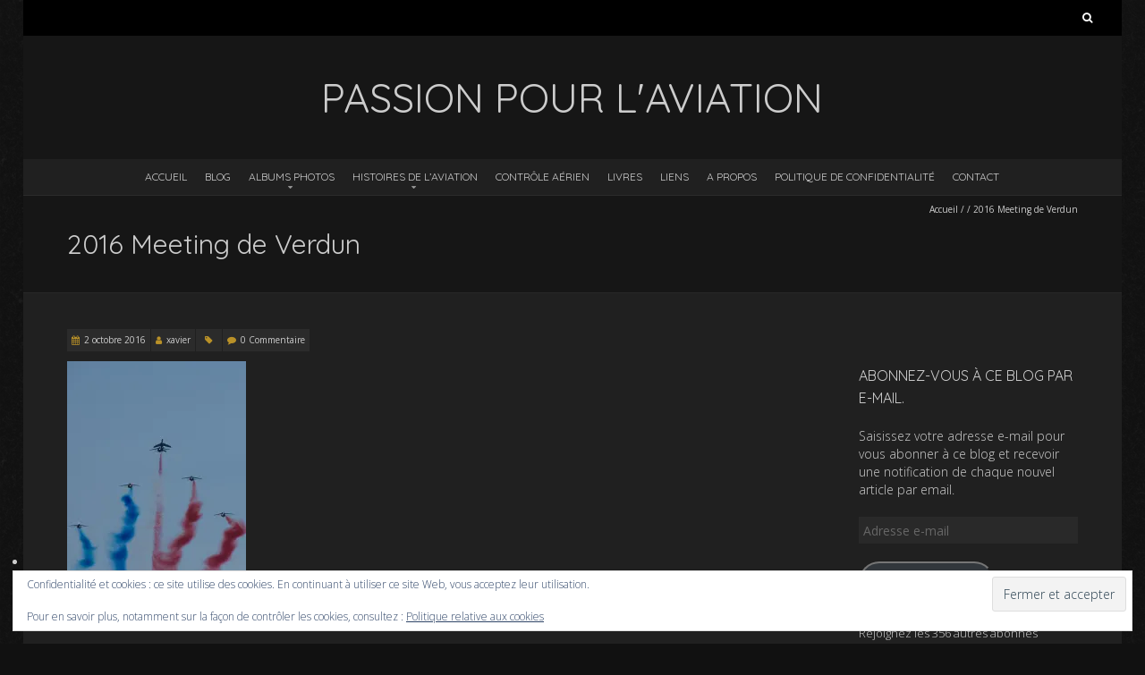

--- FILE ---
content_type: text/html; charset=UTF-8
request_url: https://www.passionpourlaviation.fr/2016-meeting-de-verdun-42/
body_size: 22079
content:
<!DOCTYPE html>
<!--[if lt IE 7 ]><html class="ie ie6" lang="fr-FR"><![endif]-->
<!--[if IE 7 ]><html class="ie ie7" lang="fr-FR"><![endif]-->
<!--[if IE 8 ]><html class="ie ie8" lang="fr-FR"><![endif]-->
<!--[if (gte IE 9)|!(IE)]><!--><html lang="fr-FR"><!--<![endif]-->
<head>
<meta charset="UTF-8" />
<meta name="viewport" content="width=device-width, initial-scale=1, maximum-scale=1" />
<meta http-equiv="X-UA-Compatible" content="IE=edge,chrome=1">
<link rel="profile" href="http://gmpg.org/xfn/11" />
<link rel="pingback" href="https://www.passionpourlaviation.fr/xmlrpc.php" />
<!--[if lt IE 9]>
<script src="https://www.passionpourlaviation.fr/wp-content/themes/blackoot-pro/js/html5.js" type="text/javascript"></script>
<![endif]-->
<meta name='robots' content='index, follow, max-image-preview:large, max-snippet:-1, max-video-preview:-1' />
<!-- Jetpack Site Verification Tags -->
<meta name="google-site-verification" content="vstoV-1H8Z0uV-v9FR5an8RQ-dcTNWzAFjwfbMx2MPM" />

	<!-- This site is optimized with the Yoast SEO plugin v26.7 - https://yoast.com/wordpress/plugins/seo/ -->
	<title>2016 Meeting de Verdun - Passion pour l&#039;aviation</title>
	<link rel="canonical" href="https://www.passionpourlaviation.fr/2016-meeting-de-verdun-42/" />
	<meta property="og:locale" content="fr_FR" />
	<meta property="og:type" content="article" />
	<meta property="og:title" content="2016 Meeting de Verdun - Passion pour l&#039;aviation" />
	<meta property="og:description" content="la Patrouille de France PAF... Lire la suite" />
	<meta property="og:url" content="https://www.passionpourlaviation.fr/2016-meeting-de-verdun-42/" />
	<meta property="og:site_name" content="Passion pour l&#039;aviation" />
	<meta property="og:image" content="https://www.passionpourlaviation.fr/2016-meeting-de-verdun-42" />
	<meta property="og:image:width" content="600" />
	<meta property="og:image:height" content="900" />
	<meta property="og:image:type" content="image/jpeg" />
	<meta name="twitter:card" content="summary_large_image" />
	<meta name="twitter:site" content="@passiondesavio2" />
	<script type="application/ld+json" class="yoast-schema-graph">{"@context":"https://schema.org","@graph":[{"@type":"WebPage","@id":"https://www.passionpourlaviation.fr/2016-meeting-de-verdun-42/","url":"https://www.passionpourlaviation.fr/2016-meeting-de-verdun-42/","name":"2016 Meeting de Verdun - Passion pour l&#039;aviation","isPartOf":{"@id":"https://www.passionpourlaviation.fr/#website"},"primaryImageOfPage":{"@id":"https://www.passionpourlaviation.fr/2016-meeting-de-verdun-42/#primaryimage"},"image":{"@id":"https://www.passionpourlaviation.fr/2016-meeting-de-verdun-42/#primaryimage"},"thumbnailUrl":"https://i0.wp.com/www.passionpourlaviation.fr/wp-content/uploads/2016/10/La_PAF_2016_2791.jpg?fit=600%2C900&ssl=1","datePublished":"2016-10-02T08:39:16+00:00","breadcrumb":{"@id":"https://www.passionpourlaviation.fr/2016-meeting-de-verdun-42/#breadcrumb"},"inLanguage":"fr-FR","potentialAction":[{"@type":"ReadAction","target":["https://www.passionpourlaviation.fr/2016-meeting-de-verdun-42/"]}]},{"@type":"ImageObject","inLanguage":"fr-FR","@id":"https://www.passionpourlaviation.fr/2016-meeting-de-verdun-42/#primaryimage","url":"https://i0.wp.com/www.passionpourlaviation.fr/wp-content/uploads/2016/10/La_PAF_2016_2791.jpg?fit=600%2C900&ssl=1","contentUrl":"https://i0.wp.com/www.passionpourlaviation.fr/wp-content/uploads/2016/10/La_PAF_2016_2791.jpg?fit=600%2C900&ssl=1","width":600,"height":900,"caption":"la Patrouille de France PAF"},{"@type":"BreadcrumbList","@id":"https://www.passionpourlaviation.fr/2016-meeting-de-verdun-42/#breadcrumb","itemListElement":[{"@type":"ListItem","position":1,"name":"Accueil","item":"https://www.passionpourlaviation.fr/"},{"@type":"ListItem","position":2,"name":"2016 Meeting de Verdun"}]},{"@type":"WebSite","@id":"https://www.passionpourlaviation.fr/#website","url":"https://www.passionpourlaviation.fr/","name":"Passion pour l'aviation","description":"A travers ses Hommes et ses machines volantes","publisher":{"@id":"https://www.passionpourlaviation.fr/#/schema/person/bc0833706136f0fa417bd12dea384f93"},"potentialAction":[{"@type":"SearchAction","target":{"@type":"EntryPoint","urlTemplate":"https://www.passionpourlaviation.fr/?s={search_term_string}"},"query-input":{"@type":"PropertyValueSpecification","valueRequired":true,"valueName":"search_term_string"}}],"inLanguage":"fr-FR"},{"@type":["Person","Organization"],"@id":"https://www.passionpourlaviation.fr/#/schema/person/bc0833706136f0fa417bd12dea384f93","name":"xavier","image":{"@type":"ImageObject","inLanguage":"fr-FR","@id":"https://www.passionpourlaviation.fr/#/schema/person/image/","url":"https://i0.wp.com/www.passionpourlaviation.fr/wp-content/uploads/2016/10/La_PAF_2016_2791.jpg?fit=600%2C900&ssl=1","contentUrl":"https://i0.wp.com/www.passionpourlaviation.fr/wp-content/uploads/2016/10/La_PAF_2016_2791.jpg?fit=600%2C900&ssl=1","width":600,"height":900,"caption":"xavier"},"logo":{"@id":"https://www.passionpourlaviation.fr/#/schema/person/image/"},"sameAs":["http://www.passionpourlaviation.fr/","https://x.com/@passiondesavio2"]}]}</script>
	<!-- / Yoast SEO plugin. -->


<link rel='dns-prefetch' href='//secure.gravatar.com' />
<link rel='dns-prefetch' href='//stats.wp.com' />
<link rel='dns-prefetch' href='//fonts.googleapis.com' />
<link rel='dns-prefetch' href='//v0.wordpress.com' />
<link rel='dns-prefetch' href='//jetpack.wordpress.com' />
<link rel='dns-prefetch' href='//s0.wp.com' />
<link rel='dns-prefetch' href='//public-api.wordpress.com' />
<link rel='dns-prefetch' href='//0.gravatar.com' />
<link rel='dns-prefetch' href='//1.gravatar.com' />
<link rel='dns-prefetch' href='//2.gravatar.com' />
<link rel='dns-prefetch' href='//www.googletagmanager.com' />
<link rel='preconnect' href='//i0.wp.com' />
<link rel='preconnect' href='//c0.wp.com' />
<link rel="alternate" type="application/rss+xml" title="Passion pour l&#039;aviation &raquo; Flux" href="https://www.passionpourlaviation.fr/feed/" />
<link rel="alternate" type="application/rss+xml" title="Passion pour l&#039;aviation &raquo; Flux des commentaires" href="https://www.passionpourlaviation.fr/comments/feed/" />
<link rel="alternate" type="text/calendar" title="Passion pour l&#039;aviation &raquo; Flux iCal" href="https://www.passionpourlaviation.fr/evenements/?ical=1" />
<link rel="alternate" type="application/rss+xml" title="Passion pour l&#039;aviation &raquo; 2016 Meeting de Verdun Flux des commentaires" href="https://www.passionpourlaviation.fr/feed/?attachment_id=2413" />
<link rel="alternate" title="oEmbed (JSON)" type="application/json+oembed" href="https://www.passionpourlaviation.fr/wp-json/oembed/1.0/embed?url=https%3A%2F%2Fwww.passionpourlaviation.fr%2F2016-meeting-de-verdun-42%2F" />
<link rel="alternate" title="oEmbed (XML)" type="text/xml+oembed" href="https://www.passionpourlaviation.fr/wp-json/oembed/1.0/embed?url=https%3A%2F%2Fwww.passionpourlaviation.fr%2F2016-meeting-de-verdun-42%2F&#038;format=xml" />
		<!-- This site uses the Google Analytics by ExactMetrics plugin v8.11.1 - Using Analytics tracking - https://www.exactmetrics.com/ -->
							<script src="//www.googletagmanager.com/gtag/js?id=G-TEVMN3S83J"  data-cfasync="false" data-wpfc-render="false" type="text/javascript" async></script>
			<script data-cfasync="false" data-wpfc-render="false" type="text/javascript">
				var em_version = '8.11.1';
				var em_track_user = true;
				var em_no_track_reason = '';
								var ExactMetricsDefaultLocations = {"page_location":"https:\/\/www.passionpourlaviation.fr\/2016-meeting-de-verdun-42\/"};
								if ( typeof ExactMetricsPrivacyGuardFilter === 'function' ) {
					var ExactMetricsLocations = (typeof ExactMetricsExcludeQuery === 'object') ? ExactMetricsPrivacyGuardFilter( ExactMetricsExcludeQuery ) : ExactMetricsPrivacyGuardFilter( ExactMetricsDefaultLocations );
				} else {
					var ExactMetricsLocations = (typeof ExactMetricsExcludeQuery === 'object') ? ExactMetricsExcludeQuery : ExactMetricsDefaultLocations;
				}

								var disableStrs = [
										'ga-disable-G-TEVMN3S83J',
									];

				/* Function to detect opted out users */
				function __gtagTrackerIsOptedOut() {
					for (var index = 0; index < disableStrs.length; index++) {
						if (document.cookie.indexOf(disableStrs[index] + '=true') > -1) {
							return true;
						}
					}

					return false;
				}

				/* Disable tracking if the opt-out cookie exists. */
				if (__gtagTrackerIsOptedOut()) {
					for (var index = 0; index < disableStrs.length; index++) {
						window[disableStrs[index]] = true;
					}
				}

				/* Opt-out function */
				function __gtagTrackerOptout() {
					for (var index = 0; index < disableStrs.length; index++) {
						document.cookie = disableStrs[index] + '=true; expires=Thu, 31 Dec 2099 23:59:59 UTC; path=/';
						window[disableStrs[index]] = true;
					}
				}

				if ('undefined' === typeof gaOptout) {
					function gaOptout() {
						__gtagTrackerOptout();
					}
				}
								window.dataLayer = window.dataLayer || [];

				window.ExactMetricsDualTracker = {
					helpers: {},
					trackers: {},
				};
				if (em_track_user) {
					function __gtagDataLayer() {
						dataLayer.push(arguments);
					}

					function __gtagTracker(type, name, parameters) {
						if (!parameters) {
							parameters = {};
						}

						if (parameters.send_to) {
							__gtagDataLayer.apply(null, arguments);
							return;
						}

						if (type === 'event') {
														parameters.send_to = exactmetrics_frontend.v4_id;
							var hookName = name;
							if (typeof parameters['event_category'] !== 'undefined') {
								hookName = parameters['event_category'] + ':' + name;
							}

							if (typeof ExactMetricsDualTracker.trackers[hookName] !== 'undefined') {
								ExactMetricsDualTracker.trackers[hookName](parameters);
							} else {
								__gtagDataLayer('event', name, parameters);
							}
							
						} else {
							__gtagDataLayer.apply(null, arguments);
						}
					}

					__gtagTracker('js', new Date());
					__gtagTracker('set', {
						'developer_id.dNDMyYj': true,
											});
					if ( ExactMetricsLocations.page_location ) {
						__gtagTracker('set', ExactMetricsLocations);
					}
										__gtagTracker('config', 'G-TEVMN3S83J', {"forceSSL":"true"} );
										window.gtag = __gtagTracker;										(function () {
						/* https://developers.google.com/analytics/devguides/collection/analyticsjs/ */
						/* ga and __gaTracker compatibility shim. */
						var noopfn = function () {
							return null;
						};
						var newtracker = function () {
							return new Tracker();
						};
						var Tracker = function () {
							return null;
						};
						var p = Tracker.prototype;
						p.get = noopfn;
						p.set = noopfn;
						p.send = function () {
							var args = Array.prototype.slice.call(arguments);
							args.unshift('send');
							__gaTracker.apply(null, args);
						};
						var __gaTracker = function () {
							var len = arguments.length;
							if (len === 0) {
								return;
							}
							var f = arguments[len - 1];
							if (typeof f !== 'object' || f === null || typeof f.hitCallback !== 'function') {
								if ('send' === arguments[0]) {
									var hitConverted, hitObject = false, action;
									if ('event' === arguments[1]) {
										if ('undefined' !== typeof arguments[3]) {
											hitObject = {
												'eventAction': arguments[3],
												'eventCategory': arguments[2],
												'eventLabel': arguments[4],
												'value': arguments[5] ? arguments[5] : 1,
											}
										}
									}
									if ('pageview' === arguments[1]) {
										if ('undefined' !== typeof arguments[2]) {
											hitObject = {
												'eventAction': 'page_view',
												'page_path': arguments[2],
											}
										}
									}
									if (typeof arguments[2] === 'object') {
										hitObject = arguments[2];
									}
									if (typeof arguments[5] === 'object') {
										Object.assign(hitObject, arguments[5]);
									}
									if ('undefined' !== typeof arguments[1].hitType) {
										hitObject = arguments[1];
										if ('pageview' === hitObject.hitType) {
											hitObject.eventAction = 'page_view';
										}
									}
									if (hitObject) {
										action = 'timing' === arguments[1].hitType ? 'timing_complete' : hitObject.eventAction;
										hitConverted = mapArgs(hitObject);
										__gtagTracker('event', action, hitConverted);
									}
								}
								return;
							}

							function mapArgs(args) {
								var arg, hit = {};
								var gaMap = {
									'eventCategory': 'event_category',
									'eventAction': 'event_action',
									'eventLabel': 'event_label',
									'eventValue': 'event_value',
									'nonInteraction': 'non_interaction',
									'timingCategory': 'event_category',
									'timingVar': 'name',
									'timingValue': 'value',
									'timingLabel': 'event_label',
									'page': 'page_path',
									'location': 'page_location',
									'title': 'page_title',
									'referrer' : 'page_referrer',
								};
								for (arg in args) {
																		if (!(!args.hasOwnProperty(arg) || !gaMap.hasOwnProperty(arg))) {
										hit[gaMap[arg]] = args[arg];
									} else {
										hit[arg] = args[arg];
									}
								}
								return hit;
							}

							try {
								f.hitCallback();
							} catch (ex) {
							}
						};
						__gaTracker.create = newtracker;
						__gaTracker.getByName = newtracker;
						__gaTracker.getAll = function () {
							return [];
						};
						__gaTracker.remove = noopfn;
						__gaTracker.loaded = true;
						window['__gaTracker'] = __gaTracker;
					})();
									} else {
										console.log("");
					(function () {
						function __gtagTracker() {
							return null;
						}

						window['__gtagTracker'] = __gtagTracker;
						window['gtag'] = __gtagTracker;
					})();
									}
			</script>
							<!-- / Google Analytics by ExactMetrics -->
		<style id='wp-img-auto-sizes-contain-inline-css' type='text/css'>
img:is([sizes=auto i],[sizes^="auto," i]){contain-intrinsic-size:3000px 1500px}
/*# sourceURL=wp-img-auto-sizes-contain-inline-css */
</style>
<style id='wp-emoji-styles-inline-css' type='text/css'>

	img.wp-smiley, img.emoji {
		display: inline !important;
		border: none !important;
		box-shadow: none !important;
		height: 1em !important;
		width: 1em !important;
		margin: 0 0.07em !important;
		vertical-align: -0.1em !important;
		background: none !important;
		padding: 0 !important;
	}
/*# sourceURL=wp-emoji-styles-inline-css */
</style>
<link rel='stylesheet' id='wp-block-library-css' href='https://c0.wp.com/c/6.9/wp-includes/css/dist/block-library/style.min.css' type='text/css' media='all' />
<style id='classic-theme-styles-inline-css' type='text/css'>
/*! This file is auto-generated */
.wp-block-button__link{color:#fff;background-color:#32373c;border-radius:9999px;box-shadow:none;text-decoration:none;padding:calc(.667em + 2px) calc(1.333em + 2px);font-size:1.125em}.wp-block-file__button{background:#32373c;color:#fff;text-decoration:none}
/*# sourceURL=/wp-includes/css/classic-themes.min.css */
</style>
<link rel='stylesheet' id='wp-components-css' href='https://c0.wp.com/c/6.9/wp-includes/css/dist/components/style.min.css' type='text/css' media='all' />
<link rel='stylesheet' id='wp-preferences-css' href='https://c0.wp.com/c/6.9/wp-includes/css/dist/preferences/style.min.css' type='text/css' media='all' />
<link rel='stylesheet' id='wp-block-editor-css' href='https://c0.wp.com/c/6.9/wp-includes/css/dist/block-editor/style.min.css' type='text/css' media='all' />
<link rel='stylesheet' id='wp-reusable-blocks-css' href='https://c0.wp.com/c/6.9/wp-includes/css/dist/reusable-blocks/style.min.css' type='text/css' media='all' />
<link rel='stylesheet' id='wp-patterns-css' href='https://c0.wp.com/c/6.9/wp-includes/css/dist/patterns/style.min.css' type='text/css' media='all' />
<link rel='stylesheet' id='wp-editor-css' href='https://c0.wp.com/c/6.9/wp-includes/css/dist/editor/style.min.css' type='text/css' media='all' />
<link rel='stylesheet' id='algori_pdf_viewer-cgb-style-css-css' href='https://www.passionpourlaviation.fr/wp-content/plugins/algori-pdf-viewer/dist/blocks.style.build.css' type='text/css' media='all' />
<link rel='stylesheet' id='mediaelement-css' href='https://c0.wp.com/c/6.9/wp-includes/js/mediaelement/mediaelementplayer-legacy.min.css' type='text/css' media='all' />
<link rel='stylesheet' id='wp-mediaelement-css' href='https://c0.wp.com/c/6.9/wp-includes/js/mediaelement/wp-mediaelement.min.css' type='text/css' media='all' />
<style id='jetpack-sharing-buttons-style-inline-css' type='text/css'>
.jetpack-sharing-buttons__services-list{display:flex;flex-direction:row;flex-wrap:wrap;gap:0;list-style-type:none;margin:5px;padding:0}.jetpack-sharing-buttons__services-list.has-small-icon-size{font-size:12px}.jetpack-sharing-buttons__services-list.has-normal-icon-size{font-size:16px}.jetpack-sharing-buttons__services-list.has-large-icon-size{font-size:24px}.jetpack-sharing-buttons__services-list.has-huge-icon-size{font-size:36px}@media print{.jetpack-sharing-buttons__services-list{display:none!important}}.editor-styles-wrapper .wp-block-jetpack-sharing-buttons{gap:0;padding-inline-start:0}ul.jetpack-sharing-buttons__services-list.has-background{padding:1.25em 2.375em}
/*# sourceURL=https://www.passionpourlaviation.fr/wp-content/plugins/jetpack/_inc/blocks/sharing-buttons/view.css */
</style>
<link rel='stylesheet' id='awsm-ead-public-css' href='https://www.passionpourlaviation.fr/wp-content/plugins/embed-any-document/css/embed-public.min.css?ver=2.7.12' type='text/css' media='all' />
<style id='global-styles-inline-css' type='text/css'>
:root{--wp--preset--aspect-ratio--square: 1;--wp--preset--aspect-ratio--4-3: 4/3;--wp--preset--aspect-ratio--3-4: 3/4;--wp--preset--aspect-ratio--3-2: 3/2;--wp--preset--aspect-ratio--2-3: 2/3;--wp--preset--aspect-ratio--16-9: 16/9;--wp--preset--aspect-ratio--9-16: 9/16;--wp--preset--color--black: #000000;--wp--preset--color--cyan-bluish-gray: #abb8c3;--wp--preset--color--white: #ffffff;--wp--preset--color--pale-pink: #f78da7;--wp--preset--color--vivid-red: #cf2e2e;--wp--preset--color--luminous-vivid-orange: #ff6900;--wp--preset--color--luminous-vivid-amber: #fcb900;--wp--preset--color--light-green-cyan: #7bdcb5;--wp--preset--color--vivid-green-cyan: #00d084;--wp--preset--color--pale-cyan-blue: #8ed1fc;--wp--preset--color--vivid-cyan-blue: #0693e3;--wp--preset--color--vivid-purple: #9b51e0;--wp--preset--gradient--vivid-cyan-blue-to-vivid-purple: linear-gradient(135deg,rgb(6,147,227) 0%,rgb(155,81,224) 100%);--wp--preset--gradient--light-green-cyan-to-vivid-green-cyan: linear-gradient(135deg,rgb(122,220,180) 0%,rgb(0,208,130) 100%);--wp--preset--gradient--luminous-vivid-amber-to-luminous-vivid-orange: linear-gradient(135deg,rgb(252,185,0) 0%,rgb(255,105,0) 100%);--wp--preset--gradient--luminous-vivid-orange-to-vivid-red: linear-gradient(135deg,rgb(255,105,0) 0%,rgb(207,46,46) 100%);--wp--preset--gradient--very-light-gray-to-cyan-bluish-gray: linear-gradient(135deg,rgb(238,238,238) 0%,rgb(169,184,195) 100%);--wp--preset--gradient--cool-to-warm-spectrum: linear-gradient(135deg,rgb(74,234,220) 0%,rgb(151,120,209) 20%,rgb(207,42,186) 40%,rgb(238,44,130) 60%,rgb(251,105,98) 80%,rgb(254,248,76) 100%);--wp--preset--gradient--blush-light-purple: linear-gradient(135deg,rgb(255,206,236) 0%,rgb(152,150,240) 100%);--wp--preset--gradient--blush-bordeaux: linear-gradient(135deg,rgb(254,205,165) 0%,rgb(254,45,45) 50%,rgb(107,0,62) 100%);--wp--preset--gradient--luminous-dusk: linear-gradient(135deg,rgb(255,203,112) 0%,rgb(199,81,192) 50%,rgb(65,88,208) 100%);--wp--preset--gradient--pale-ocean: linear-gradient(135deg,rgb(255,245,203) 0%,rgb(182,227,212) 50%,rgb(51,167,181) 100%);--wp--preset--gradient--electric-grass: linear-gradient(135deg,rgb(202,248,128) 0%,rgb(113,206,126) 100%);--wp--preset--gradient--midnight: linear-gradient(135deg,rgb(2,3,129) 0%,rgb(40,116,252) 100%);--wp--preset--font-size--small: 13px;--wp--preset--font-size--medium: 20px;--wp--preset--font-size--large: 36px;--wp--preset--font-size--x-large: 42px;--wp--preset--spacing--20: 0.44rem;--wp--preset--spacing--30: 0.67rem;--wp--preset--spacing--40: 1rem;--wp--preset--spacing--50: 1.5rem;--wp--preset--spacing--60: 2.25rem;--wp--preset--spacing--70: 3.38rem;--wp--preset--spacing--80: 5.06rem;--wp--preset--shadow--natural: 6px 6px 9px rgba(0, 0, 0, 0.2);--wp--preset--shadow--deep: 12px 12px 50px rgba(0, 0, 0, 0.4);--wp--preset--shadow--sharp: 6px 6px 0px rgba(0, 0, 0, 0.2);--wp--preset--shadow--outlined: 6px 6px 0px -3px rgb(255, 255, 255), 6px 6px rgb(0, 0, 0);--wp--preset--shadow--crisp: 6px 6px 0px rgb(0, 0, 0);}:where(.is-layout-flex){gap: 0.5em;}:where(.is-layout-grid){gap: 0.5em;}body .is-layout-flex{display: flex;}.is-layout-flex{flex-wrap: wrap;align-items: center;}.is-layout-flex > :is(*, div){margin: 0;}body .is-layout-grid{display: grid;}.is-layout-grid > :is(*, div){margin: 0;}:where(.wp-block-columns.is-layout-flex){gap: 2em;}:where(.wp-block-columns.is-layout-grid){gap: 2em;}:where(.wp-block-post-template.is-layout-flex){gap: 1.25em;}:where(.wp-block-post-template.is-layout-grid){gap: 1.25em;}.has-black-color{color: var(--wp--preset--color--black) !important;}.has-cyan-bluish-gray-color{color: var(--wp--preset--color--cyan-bluish-gray) !important;}.has-white-color{color: var(--wp--preset--color--white) !important;}.has-pale-pink-color{color: var(--wp--preset--color--pale-pink) !important;}.has-vivid-red-color{color: var(--wp--preset--color--vivid-red) !important;}.has-luminous-vivid-orange-color{color: var(--wp--preset--color--luminous-vivid-orange) !important;}.has-luminous-vivid-amber-color{color: var(--wp--preset--color--luminous-vivid-amber) !important;}.has-light-green-cyan-color{color: var(--wp--preset--color--light-green-cyan) !important;}.has-vivid-green-cyan-color{color: var(--wp--preset--color--vivid-green-cyan) !important;}.has-pale-cyan-blue-color{color: var(--wp--preset--color--pale-cyan-blue) !important;}.has-vivid-cyan-blue-color{color: var(--wp--preset--color--vivid-cyan-blue) !important;}.has-vivid-purple-color{color: var(--wp--preset--color--vivid-purple) !important;}.has-black-background-color{background-color: var(--wp--preset--color--black) !important;}.has-cyan-bluish-gray-background-color{background-color: var(--wp--preset--color--cyan-bluish-gray) !important;}.has-white-background-color{background-color: var(--wp--preset--color--white) !important;}.has-pale-pink-background-color{background-color: var(--wp--preset--color--pale-pink) !important;}.has-vivid-red-background-color{background-color: var(--wp--preset--color--vivid-red) !important;}.has-luminous-vivid-orange-background-color{background-color: var(--wp--preset--color--luminous-vivid-orange) !important;}.has-luminous-vivid-amber-background-color{background-color: var(--wp--preset--color--luminous-vivid-amber) !important;}.has-light-green-cyan-background-color{background-color: var(--wp--preset--color--light-green-cyan) !important;}.has-vivid-green-cyan-background-color{background-color: var(--wp--preset--color--vivid-green-cyan) !important;}.has-pale-cyan-blue-background-color{background-color: var(--wp--preset--color--pale-cyan-blue) !important;}.has-vivid-cyan-blue-background-color{background-color: var(--wp--preset--color--vivid-cyan-blue) !important;}.has-vivid-purple-background-color{background-color: var(--wp--preset--color--vivid-purple) !important;}.has-black-border-color{border-color: var(--wp--preset--color--black) !important;}.has-cyan-bluish-gray-border-color{border-color: var(--wp--preset--color--cyan-bluish-gray) !important;}.has-white-border-color{border-color: var(--wp--preset--color--white) !important;}.has-pale-pink-border-color{border-color: var(--wp--preset--color--pale-pink) !important;}.has-vivid-red-border-color{border-color: var(--wp--preset--color--vivid-red) !important;}.has-luminous-vivid-orange-border-color{border-color: var(--wp--preset--color--luminous-vivid-orange) !important;}.has-luminous-vivid-amber-border-color{border-color: var(--wp--preset--color--luminous-vivid-amber) !important;}.has-light-green-cyan-border-color{border-color: var(--wp--preset--color--light-green-cyan) !important;}.has-vivid-green-cyan-border-color{border-color: var(--wp--preset--color--vivid-green-cyan) !important;}.has-pale-cyan-blue-border-color{border-color: var(--wp--preset--color--pale-cyan-blue) !important;}.has-vivid-cyan-blue-border-color{border-color: var(--wp--preset--color--vivid-cyan-blue) !important;}.has-vivid-purple-border-color{border-color: var(--wp--preset--color--vivid-purple) !important;}.has-vivid-cyan-blue-to-vivid-purple-gradient-background{background: var(--wp--preset--gradient--vivid-cyan-blue-to-vivid-purple) !important;}.has-light-green-cyan-to-vivid-green-cyan-gradient-background{background: var(--wp--preset--gradient--light-green-cyan-to-vivid-green-cyan) !important;}.has-luminous-vivid-amber-to-luminous-vivid-orange-gradient-background{background: var(--wp--preset--gradient--luminous-vivid-amber-to-luminous-vivid-orange) !important;}.has-luminous-vivid-orange-to-vivid-red-gradient-background{background: var(--wp--preset--gradient--luminous-vivid-orange-to-vivid-red) !important;}.has-very-light-gray-to-cyan-bluish-gray-gradient-background{background: var(--wp--preset--gradient--very-light-gray-to-cyan-bluish-gray) !important;}.has-cool-to-warm-spectrum-gradient-background{background: var(--wp--preset--gradient--cool-to-warm-spectrum) !important;}.has-blush-light-purple-gradient-background{background: var(--wp--preset--gradient--blush-light-purple) !important;}.has-blush-bordeaux-gradient-background{background: var(--wp--preset--gradient--blush-bordeaux) !important;}.has-luminous-dusk-gradient-background{background: var(--wp--preset--gradient--luminous-dusk) !important;}.has-pale-ocean-gradient-background{background: var(--wp--preset--gradient--pale-ocean) !important;}.has-electric-grass-gradient-background{background: var(--wp--preset--gradient--electric-grass) !important;}.has-midnight-gradient-background{background: var(--wp--preset--gradient--midnight) !important;}.has-small-font-size{font-size: var(--wp--preset--font-size--small) !important;}.has-medium-font-size{font-size: var(--wp--preset--font-size--medium) !important;}.has-large-font-size{font-size: var(--wp--preset--font-size--large) !important;}.has-x-large-font-size{font-size: var(--wp--preset--font-size--x-large) !important;}
:where(.wp-block-post-template.is-layout-flex){gap: 1.25em;}:where(.wp-block-post-template.is-layout-grid){gap: 1.25em;}
:where(.wp-block-term-template.is-layout-flex){gap: 1.25em;}:where(.wp-block-term-template.is-layout-grid){gap: 1.25em;}
:where(.wp-block-columns.is-layout-flex){gap: 2em;}:where(.wp-block-columns.is-layout-grid){gap: 2em;}
:root :where(.wp-block-pullquote){font-size: 1.5em;line-height: 1.6;}
/*# sourceURL=global-styles-inline-css */
</style>
<link rel='stylesheet' id='bwg_fonts-css' href='https://www.passionpourlaviation.fr/wp-content/plugins/photo-gallery/css/bwg-fonts/fonts.css?ver=0.0.1' type='text/css' media='all' />
<link rel='stylesheet' id='sumoselect-css' href='https://www.passionpourlaviation.fr/wp-content/plugins/photo-gallery/css/sumoselect.min.css?ver=3.4.6' type='text/css' media='all' />
<link rel='stylesheet' id='mCustomScrollbar-css' href='https://www.passionpourlaviation.fr/wp-content/plugins/photo-gallery/css/jquery.mCustomScrollbar.min.css?ver=3.1.5' type='text/css' media='all' />
<link rel='stylesheet' id='bwg_googlefonts-css' href='https://fonts.googleapis.com/css?family=Ubuntu&#038;subset=greek,latin,greek-ext,vietnamese,cyrillic-ext,latin-ext,cyrillic' type='text/css' media='all' />
<link rel='stylesheet' id='bwg_frontend-css' href='https://www.passionpourlaviation.fr/wp-content/plugins/photo-gallery/css/styles.min.css?ver=1.8.35' type='text/css' media='all' />
<link rel='stylesheet' id='uaf_client_css-css' href='https://www.passionpourlaviation.fr/wp-content/uploads/useanyfont/uaf.css?ver=1764315257' type='text/css' media='all' />
<link rel='stylesheet' id='tribe-events-v2-single-skeleton-css' href='https://www.passionpourlaviation.fr/wp-content/plugins/the-events-calendar/build/css/tribe-events-single-skeleton.css?ver=6.15.14' type='text/css' media='all' />
<link rel='stylesheet' id='tribe-events-v2-single-skeleton-full-css' href='https://www.passionpourlaviation.fr/wp-content/plugins/the-events-calendar/build/css/tribe-events-single-full.css?ver=6.15.14' type='text/css' media='all' />
<link rel='stylesheet' id='tec-events-elementor-widgets-base-styles-css' href='https://www.passionpourlaviation.fr/wp-content/plugins/the-events-calendar/build/css/integrations/plugins/elementor/widgets/widget-base.css?ver=6.15.14' type='text/css' media='all' />
<link rel='stylesheet' id='blackoot-css' href='https://www.passionpourlaviation.fr/wp-content/themes/blackoot-pro/css/blackoot.min.css?ver=6.9' type='text/css' media='all' />
<style id='blackoot-inline-css' type='text/css'>
#main-wrap.boxed{max-width:1240px}body,input[type="text"],input[type="password"],input[type="email"],input[type="tel"],input[type="number"],textarea,select,label,#breadcrumbs,#breadcrumbs a,.postmetadata span a,.postmetadata div a,.commentlist .commentmetadata a,.commentlist .comment .comment-body p,.commentlist .trackback .comment-body p,.commentlist .pingback .comment-body p{color:#CCCCCC}body,label,input[type="text"],input[type="password"],input[type="email"],input[type="tel"],input[type="number"],textarea,input[type="submit"],input[type="reset"],input[type="button"],#page-container > div,#page-container > p,#page-container > table,#page-container > form,#page-container > ul,#page-container > ol,#page-container > dl,#footer .container ul > *,#sidebar .textwidget,#sidebar p,#sidebar .widget_rss ul li,#footer p,#footer .widget_rss ul li,.dropcap,.button{font-family:'Open Sans';font-size:14px}body{background-image:url('https://www.passionpourlaviation.fr/wp-content/themes/blackoot-pro/img/zwartevilt.png');background-color:#111111;background-size:auto;background-repeat:repeat;background-position:top left;background-attachment:scroll}#main-wrap,#nav-wrap.fixed{background-color:#202020;background-repeat:repeat;background-position:top left;background-attachment:scroll}h1,h2,h3,h4,h5,h6,h1.page-title,#page-container h1,#page-container h2,#page-container h3,#page-container h4,#page-container h5,#page-container h6,#page-container h1 a,#page-container h2 a,#page-container h3 a,#page-container h4 a,#page-container h5 a,#page-container h6 a,#page-container h1 a:visited,#page-container h2 a:visited,#page-container h3 a:visited,#page-container h4 a:visited,#page-container h5 a:visited,#page-container h6 a:visited,.flex-caption,.navbutton,.page_nav .page-numbers,.article_nav div,.comment-author,.commentmetadata,.comment .reply,.comments_nav div,#page-container.portfolio-page .filter li a,.testimonial-author{font-family:'Quicksand',Helvetica,Arial,Verdana,sans-serif}.tophead #searchform #s:focus,#icefit-mobile-menu ul li a:hover,.comment-reply-link:hover,.comment-reply-link:focus,input[type="text"]:focus,input[type="password"]:focus,input[type="email"]:focus,input[type="tel"]:focus,input[type="number"]:focus,textarea:focus,input[type="submit"],input[type="reset"],input[type="button"],.tagcloud a:hover,.tagcloud a:focus,.button,ul.tabs li a.active,ul.tabs li a:hover,.toggle p.trigger:hover,.accordions .accordion p.trigger:hover,#page-container.portfolio-page .filter li.current a,#page-container.portfolio-page .filter li:hover a,.caroufredsel-wrap > a:hover,.navbutton a:hover,.navbutton a:focus,.page_nav a:hover,.page_nav .page-numbers.current,.postmetadata span:hover,.meta-category a:hover,.meta-category a:focus,.meta-tags a:hover,.meta-tags a:focus,#page-container .paged_nav a:hover,#page-container .paged_nav a:focus{background-color:#b99128}#navbar .current-menu-item,#navbar ul li:hover,#navbar ul li:focus{border-bottom-color:#b99128}a,a:visited,#page-container h1 a,#page-container h2 a,#page-container h3 a,#page-container h4 a,#page-container h5 a,#page-container h6 a,#page-container h2.entry-title a:hover,#sidebar > li > * a:hover,#footer .widget a:hover,#footer .widget a:focus,.postmetadata span i,.envelope i,.sub-footer-right .menu li a:hover,.sub-footer-right .menu li a:focus,.blogpost-desc a:hover h3{color:#b99128}ul.tabs-content{border-top-color:#b99128}.portfolio-desc,.cta-button a{border-bottom-color:#b99128}.cta{border-left-color:#b99128}.tophead p{font-size:10px}#logo{text-align:center; float:none; max-width:100%}#header{padding-top:40px;padding-bottom:40px}#logo .site-title{font-family:'Quicksand';color:#cccccc;font-size:45px}h1,h1 a,h1 a:visited{font-size:21px;color:#cccccc}h2,h2 a,h2 a:visited{font-size:18px;color:#cccccc}h3,h3 a,h3 a:visited{font-size:16px;color:#cccccc}h4,h4 a,h4 a:visited{font-size:14px;color:#cccccc}h5,h5 a,h5 a:visited{font-size:13px;color:#cccccc}h6,h6 a,h6 a:visited{font-size:12px;color:#cccccc}#page-title h1{font-size:30px;color:#cccccc}#page-container h2.entry-title,#page-container h2.entry-title a,#page-container h2.entry-title a:visited{font-size:24px;color:#cccccc}#navbar,#icefit-mobile-menu ul li a{font-family:'Quicksand',Helvetica,Arial,Verdana,sans-serif;text-transform:uppercase}#navbar *{font-size:12px}#navbar ul li a,#navbar ul li a:visited{color:#cccccc}#navbar ul:first-child > li:hover > a,#navbar ul:first-child > li:hover > a:visited,#navbar .current-menu-item a,#navbar .current-menu-item a:visited{color:#FFFFFF}#navbar ul li ul li{background:#222222}#navbar ul li:hover ul li a,#navbar ul li:hover ul li a:visited{color:#ffffff}#navbar .menu-item-has-children > a:after,#navbar .page_item_has_children > a:after{font-family:fontawesome;content:"\f0d7";line-height:100%;font-size:9px;color:#999;position:absolute;bottom:2px;left:50%;margin-left:-0.5em;-webkit-transition:all .5s;-moz-transition:all .5s;-o-transition:all .5s;transition:all .5s}#navbar .sub-menu .menu-item-has-children > a:after,#navbar .sub-menu .page_item_has_children > a:after{ content:"\f0da";  color:#999;  position:absolute;  bottom:14px;  left:initial;  right:1em}#sidebar .widget-title{font-family:'Quicksand',Helvetica,Arial,Verdana,sans-serif;font-size:16px;color:#cccccc;text-transform:uppercase}#sidebar li * a,#sidebar li * a:visited{color:#cccccc}#sidebar li * a:hover,#sidebar li * a:focus{color:#b99128}#footer{background:#111111;padding-top:50px;border-top:3px solid #333333}#footer .widget-title{font-family:'Quicksand',Helvetica,Arial,Verdana,sans-serif;font-size:16px;line-height:130%;color:#cccccc;text-transform:uppercase}#footer .container ul > *{color:#cccccc}#footer .container > ul > li.widget{margin-bottom:50px}#footer .widget{width:25%}#footer .widget a,#footer .widget a:visited{color:#cccccc}#sub-footer{background:#000000;font-size:11px}#sub-footer,.sub-footer-right .menu li a{color:#cccccc}@media only screen and (max-width:767px){#navbar{display:none}}span[id^=more]{ display:block;  position:relative;  top:-41px}
/*# sourceURL=blackoot-inline-css */
</style>
<link rel='stylesheet' id='font-awesome-css' href='https://www.passionpourlaviation.fr/wp-content/plugins/elementor/assets/lib/font-awesome/css/font-awesome.min.css?ver=4.7.0' type='text/css' media='all' />
<link rel='stylesheet' id='Quicksand-css' href='https://fonts.googleapis.com/css?family=Quicksand:300italic,400italic,700italic,300,400,700' type='text/css' media='all' />
<link rel='stylesheet' id='Open-Sans-css' href='https://fonts.googleapis.com/css?family=Open+Sans:300italic,400italic,700italic,300,400,700' type='text/css' media='all' />
<link rel='stylesheet' id='jetpack-subscriptions-css' href='https://c0.wp.com/p/jetpack/15.4/_inc/build/subscriptions/subscriptions.min.css' type='text/css' media='all' />
<link rel='stylesheet' id='tablepress-default-css' href='https://www.passionpourlaviation.fr/wp-content/tablepress-combined.min.css?ver=70' type='text/css' media='all' />
<link rel='stylesheet' id='gmedia-global-frontend-css' href='https://www.passionpourlaviation.fr/wp-content/plugins/grand-media/assets/gmedia.global.front.css?ver=1.15.0' type='text/css' media='all' />
<script type="text/javascript" src="https://www.passionpourlaviation.fr/wp-content/plugins/google-analytics-dashboard-for-wp/assets/js/frontend-gtag.min.js?ver=8.11.1" id="exactmetrics-frontend-script-js" async="async" data-wp-strategy="async"></script>
<script data-cfasync="false" data-wpfc-render="false" type="text/javascript" id='exactmetrics-frontend-script-js-extra'>/* <![CDATA[ */
var exactmetrics_frontend = {"js_events_tracking":"true","download_extensions":"zip,mp3,mpeg,pdf,docx,pptx,xlsx,rar","inbound_paths":"[{\"path\":\"\\\/go\\\/\",\"label\":\"affiliate\"},{\"path\":\"\\\/recommend\\\/\",\"label\":\"affiliate\"}]","home_url":"https:\/\/www.passionpourlaviation.fr","hash_tracking":"false","v4_id":"G-TEVMN3S83J"};/* ]]> */
</script>
<script type="text/javascript" src="https://c0.wp.com/c/6.9/wp-includes/js/jquery/jquery.min.js" id="jquery-core-js"></script>
<script type="text/javascript" src="https://c0.wp.com/c/6.9/wp-includes/js/jquery/jquery-migrate.min.js" id="jquery-migrate-js"></script>
<script type="text/javascript" src="https://www.passionpourlaviation.fr/wp-content/plugins/photo-gallery/js/jquery.sumoselect.min.js?ver=3.4.6" id="sumoselect-js"></script>
<script type="text/javascript" src="https://www.passionpourlaviation.fr/wp-content/plugins/photo-gallery/js/tocca.min.js?ver=2.0.9" id="bwg_mobile-js"></script>
<script type="text/javascript" src="https://www.passionpourlaviation.fr/wp-content/plugins/photo-gallery/js/jquery.mCustomScrollbar.concat.min.js?ver=3.1.5" id="mCustomScrollbar-js"></script>
<script type="text/javascript" src="https://www.passionpourlaviation.fr/wp-content/plugins/photo-gallery/js/jquery.fullscreen.min.js?ver=0.6.0" id="jquery-fullscreen-js"></script>
<script type="text/javascript" id="bwg_frontend-js-extra">
/* <![CDATA[ */
var bwg_objectsL10n = {"bwg_field_required":"field is required.","bwg_mail_validation":"This is not a valid email address.","bwg_search_result":"There are no images matching your search.","bwg_select_tag":"Select Tag","bwg_order_by":"Order By","bwg_search":"Search","bwg_show_ecommerce":"Show Ecommerce","bwg_hide_ecommerce":"Hide Ecommerce","bwg_show_comments":"Show Comments","bwg_hide_comments":"Hide Comments","bwg_restore":"Restore","bwg_maximize":"Maximize","bwg_fullscreen":"Fullscreen","bwg_exit_fullscreen":"Exit Fullscreen","bwg_search_tag":"SEARCH...","bwg_tag_no_match":"No tags found","bwg_all_tags_selected":"All tags selected","bwg_tags_selected":"tags selected","play":"Play","pause":"Pause","is_pro":"","bwg_play":"Play","bwg_pause":"Pause","bwg_hide_info":"Hide info","bwg_show_info":"Show info","bwg_hide_rating":"Hide rating","bwg_show_rating":"Show rating","ok":"Ok","cancel":"Cancel","select_all":"Select all","lazy_load":"0","lazy_loader":"https://www.passionpourlaviation.fr/wp-content/plugins/photo-gallery/images/ajax_loader.png","front_ajax":"0","bwg_tag_see_all":"see all tags","bwg_tag_see_less":"see less tags"};
//# sourceURL=bwg_frontend-js-extra
/* ]]> */
</script>
<script type="text/javascript" src="https://www.passionpourlaviation.fr/wp-content/plugins/photo-gallery/js/scripts.min.js?ver=1.8.35" id="bwg_frontend-js"></script>
<script type="text/javascript" src="https://www.passionpourlaviation.fr/wp-content/themes/blackoot-pro/js/blackoot.min.js?ver=6.9" id="blackoot-js"></script>
<link rel="https://api.w.org/" href="https://www.passionpourlaviation.fr/wp-json/" /><link rel="alternate" title="JSON" type="application/json" href="https://www.passionpourlaviation.fr/wp-json/wp/v2/media/2413" /><link rel="EditURI" type="application/rsd+xml" title="RSD" href="https://www.passionpourlaviation.fr/xmlrpc.php?rsd" />
<meta name="generator" content="WordPress 6.9" />
<link rel='shortlink' href='https://www.passionpourlaviation.fr/?p=2413' />
<meta name="generator" content="Site Kit by Google 1.170.0" /><meta name="tec-api-version" content="v1"><meta name="tec-api-origin" content="https://www.passionpourlaviation.fr"><link rel="alternate" href="https://www.passionpourlaviation.fr/wp-json/tribe/events/v1/" />	<style>img#wpstats{display:none}</style>
		
<!-- <meta name="GmediaGallery" version="1.24.1/1.8.0" license="" /> -->
<meta name="generator" content="Elementor 3.34.1; features: additional_custom_breakpoints; settings: css_print_method-external, google_font-enabled, font_display-auto">
<style type="text/css">.recentcomments a{display:inline !important;padding:0 !important;margin:0 !important;}</style><link rel="search" type="application/opensearchdescription+xml" title="Search Passion pour l&#039;aviation" href="https://www.passionpourlaviation.fr/wp-json/opensearch/1.1/document" />			<style>
				.e-con.e-parent:nth-of-type(n+4):not(.e-lazyloaded):not(.e-no-lazyload),
				.e-con.e-parent:nth-of-type(n+4):not(.e-lazyloaded):not(.e-no-lazyload) * {
					background-image: none !important;
				}
				@media screen and (max-height: 1024px) {
					.e-con.e-parent:nth-of-type(n+3):not(.e-lazyloaded):not(.e-no-lazyload),
					.e-con.e-parent:nth-of-type(n+3):not(.e-lazyloaded):not(.e-no-lazyload) * {
						background-image: none !important;
					}
				}
				@media screen and (max-height: 640px) {
					.e-con.e-parent:nth-of-type(n+2):not(.e-lazyloaded):not(.e-no-lazyload),
					.e-con.e-parent:nth-of-type(n+2):not(.e-lazyloaded):not(.e-no-lazyload) * {
						background-image: none !important;
					}
				}
			</style>
					<style type="text/css" id="wp-custom-css">
			/* --- Justify Text Option --- */
.justify-text {
text-align: justify;
}		</style>
		</head>
<body class="attachment wp-singular attachment-template-default single single-attachment postid-2413 attachmentid-2413 attachment-jpeg wp-theme-blackoot-pro snd-default eio-default tribe-no-js page-template-blackoot-pro metaslider-plugin elementor-default elementor-kit-13480"><div id="main-wrap" class="boxed"><div id="header-wrap"><div id="tophead-wrap"><div class="container"><div class="tophead left"><div class="socialmedia-wrap"></div></div><div class="tophead right"><form role="search" method="get" id="searchform" class="searchform" action="https://www.passionpourlaviation.fr/">
				<div>
					<label class="screen-reader-text" for="s">Rechercher :</label>
					<input type="text" value="" name="s" id="s" />
					<input type="submit" id="searchsubmit" value="Rechercher" />
				</div>
			</form></div></div></div><div id="header"><span class="icefit-mobile-menu-open"><i class="fa fa-bars"></i></span><div class="container"><div id="logo"><a href="https://www.passionpourlaviation.fr"><h1 class="site-title">Passion pour l&#039;aviation</h1></a></div></div></div><div id="icefit-mobile-menu"><div class="menu-menu-1-container"><span class="icefit-mobile-menu-close"><i class="fa fa-times-circle"></i></span><form role="search" method="get" id="searchform" class="searchform" action="https://www.passionpourlaviation.fr/">
				<div>
					<label class="screen-reader-text" for="s">Rechercher :</label>
					<input type="text" value="" name="s" id="s" />
					<input type="submit" id="searchsubmit" value="Rechercher" />
				</div>
			</form><ul id="menu-menu-1" class="menu"><li id="menu-item-13432" class="menu-item menu-item-type-post_type menu-item-object-page menu-item-home menu-item-13432"><a href="https://www.passionpourlaviation.fr/">Accueil</a></li><li id="menu-item-13431" class="menu-item menu-item-type-post_type menu-item-object-page current_page_parent menu-item-13431"><a href="https://www.passionpourlaviation.fr/blog/">Blog</a></li><li id="menu-item-10246" class="menu-item menu-item-type-post_type menu-item-object-page menu-item-has-children menu-parent-item menu-item-10246"><a href="https://www.passionpourlaviation.fr/albums-photos/">Albums photos</a>
<ul class="sub-menu">
	<li id="menu-item-17410" class="menu-item menu-item-type-post_type menu-item-object-post menu-item-17410"><a href="https://www.passionpourlaviation.fr/prendre-des-photos-en-meeting-aerien/">Prendre des photos en meeting aérien</a></li><li id="menu-item-17407" class="menu-item menu-item-type-post_type menu-item-object-page menu-item-17407"><a href="https://www.passionpourlaviation.fr/albums-photos/mes-photos-aeronautiques-en-noir-et-blanc/">Mon album en noir et blanc</a></li><li id="menu-item-17402" class="menu-item menu-item-type-post_type menu-item-object-page menu-item-17402"><a href="https://www.passionpourlaviation.fr/mes-photos-aeronautiques-en-couleur/">Mon album en couleur</a></li><li id="menu-item-8234" class="menu-item menu-item-type-post_type menu-item-object-page menu-item-8234"><a href="https://www.passionpourlaviation.fr/albums-des-meetings-aeriens/">Albums des meetings aériens</a></li><li id="menu-item-6547" class="menu-item menu-item-type-post_type menu-item-object-page menu-item-6547"><a href="https://www.passionpourlaviation.fr/tours-de-controle/">Tours de contrôle</a></li><li id="menu-item-10282" class="menu-item menu-item-type-post_type menu-item-object-page menu-item-10282"><a href="https://www.passionpourlaviation.fr/albums-photos/tableaux-de-bord-davions/">Tableaux de bord d&rsquo;avions</a></li><li id="menu-item-17018" class="menu-item menu-item-type-post_type menu-item-object-page menu-item-17018"><a href="https://www.passionpourlaviation.fr/albums-photos/pochette-de-disque-vinyle-en-rapport-avec-laviation/">Pochette de disque Vinyle en rapport avec l’aviation</a></li><li id="menu-item-11352" class="menu-item menu-item-type-post_type menu-item-object-page menu-item-11352"><a href="https://www.passionpourlaviation.fr/aero-club-de-normandie/avions-en-f-az/">Avions en F-AZ</a></li>
</ul>
</li><li id="menu-item-6544" class="menu-item menu-item-type-post_type menu-item-object-page menu-item-has-children menu-parent-item menu-item-6544"><a href="https://www.passionpourlaviation.fr/aero-club-de-normandie/">Histoires de l’aviation</a>
<ul class="sub-menu">
	<li id="menu-item-13760" class="menu-item menu-item-type-taxonomy menu-item-object-category menu-item-13760"><a href="https://www.passionpourlaviation.fr/category/aviation-de-collection/">Aviation de collection</a></li><li id="menu-item-13761" class="menu-item menu-item-type-taxonomy menu-item-object-category menu-item-13761"><a href="https://www.passionpourlaviation.fr/category/aviation-commerciale/">Aviation commerciale</a></li><li id="menu-item-13756" class="menu-item menu-item-type-taxonomy menu-item-object-category menu-item-13756"><a href="https://www.passionpourlaviation.fr/category/aviation-militaire/">Aviation militaire</a></li><li id="menu-item-13759" class="menu-item menu-item-type-taxonomy menu-item-object-category menu-item-13759"><a href="https://www.passionpourlaviation.fr/category/aviation-loisir/">Aviation d&rsquo;aéroclub</a></li><li id="menu-item-13764" class="menu-item menu-item-type-taxonomy menu-item-object-category menu-item-13764"><a href="https://www.passionpourlaviation.fr/category/portrait/">Portrait</a></li><li id="menu-item-13755" class="menu-item menu-item-type-taxonomy menu-item-object-category menu-item-13755"><a href="https://www.passionpourlaviation.fr/category/meeting-aerien/">Meeting aérien</a></li><li id="menu-item-13757" class="menu-item menu-item-type-taxonomy menu-item-object-category menu-item-13757"><a href="https://www.passionpourlaviation.fr/category/aviation-historique/">Aviation historique</a></li><li id="menu-item-13762" class="menu-item menu-item-type-taxonomy menu-item-object-category menu-item-13762"><a href="https://www.passionpourlaviation.fr/category/aeroclub-de-normandie/">Aéroclub de Normandie</a></li><li id="menu-item-8618" class="menu-item menu-item-type-post_type menu-item-object-page menu-item-8618"><a href="https://www.passionpourlaviation.fr/aero-club-de-normandie/les-avions-de-laeroclub-de-normandie/">Les avions utilisés par l&rsquo;aéroclub de Normandie jusqu&rsquo;en 1939</a></li><li id="menu-item-20887" class="menu-item menu-item-type-post_type menu-item-object-page menu-item-20887"><a href="https://www.passionpourlaviation.fr/albums-photos/vol-en-l39-a-reims-prunay/">Vol en L39 à Reims-Prunay</a></li><li id="menu-item-6545" class="menu-item menu-item-type-post_type menu-item-object-page menu-item-6545"><a href="https://www.passionpourlaviation.fr/aero-club-de-normandie/histoire-de-laero-club-de-normandie/">Documents PDF accessibles sur demande</a></li>
</ul>
</li><li id="menu-item-13765" class="menu-item menu-item-type-taxonomy menu-item-object-category menu-item-13765"><a href="https://www.passionpourlaviation.fr/category/controle-aerien/">Contrôle aérien</a></li><li id="menu-item-13520" class="menu-item menu-item-type-taxonomy menu-item-object-category menu-item-13520"><a href="https://www.passionpourlaviation.fr/category/livre/">Livres</a></li><li id="menu-item-6558" class="menu-item menu-item-type-post_type menu-item-object-page menu-item-6558"><a href="https://www.passionpourlaviation.fr/liens/">Liens</a></li><li id="menu-item-6559" class="menu-item menu-item-type-post_type menu-item-object-page menu-item-6559"><a href="https://www.passionpourlaviation.fr/a-propos/">A propos</a></li><li id="menu-item-19274" class="menu-item menu-item-type-post_type menu-item-object-page menu-item-privacy-policy menu-item-19274"><a rel="privacy-policy" href="https://www.passionpourlaviation.fr/politique-de-confidentialite/">Politique de confidentialité</a></li><li id="menu-item-19741" class="menu-item menu-item-type-post_type menu-item-object-page menu-item-19741"><a href="https://www.passionpourlaviation.fr/contact/">Contact</a></li>
</ul></div></div><div id="nav-wrap" class="sticky"><div id="navbar" class="container center"><div class="menu-menu-1-container"><ul id="menu-menu-2" class="menu sf-menu"><li class="menu-item menu-item-type-post_type menu-item-object-page menu-item-home menu-item-13432"><a href="https://www.passionpourlaviation.fr/">Accueil</a></li><li class="menu-item menu-item-type-post_type menu-item-object-page current_page_parent menu-item-13431"><a href="https://www.passionpourlaviation.fr/blog/">Blog</a></li><li class="menu-item menu-item-type-post_type menu-item-object-page menu-item-has-children menu-parent-item menu-item-10246"><a href="https://www.passionpourlaviation.fr/albums-photos/">Albums photos</a>
<ul class="sub-menu">
	<li class="menu-item menu-item-type-post_type menu-item-object-post menu-item-17410"><a href="https://www.passionpourlaviation.fr/prendre-des-photos-en-meeting-aerien/">Prendre des photos en meeting aérien</a></li><li class="menu-item menu-item-type-post_type menu-item-object-page menu-item-17407"><a href="https://www.passionpourlaviation.fr/albums-photos/mes-photos-aeronautiques-en-noir-et-blanc/">Mon album en noir et blanc</a></li><li class="menu-item menu-item-type-post_type menu-item-object-page menu-item-17402"><a href="https://www.passionpourlaviation.fr/mes-photos-aeronautiques-en-couleur/">Mon album en couleur</a></li><li class="menu-item menu-item-type-post_type menu-item-object-page menu-item-8234"><a href="https://www.passionpourlaviation.fr/albums-des-meetings-aeriens/">Albums des meetings aériens</a></li><li class="menu-item menu-item-type-post_type menu-item-object-page menu-item-6547"><a href="https://www.passionpourlaviation.fr/tours-de-controle/">Tours de contrôle</a></li><li class="menu-item menu-item-type-post_type menu-item-object-page menu-item-10282"><a href="https://www.passionpourlaviation.fr/albums-photos/tableaux-de-bord-davions/">Tableaux de bord d&rsquo;avions</a></li><li class="menu-item menu-item-type-post_type menu-item-object-page menu-item-17018"><a href="https://www.passionpourlaviation.fr/albums-photos/pochette-de-disque-vinyle-en-rapport-avec-laviation/">Pochette de disque Vinyle en rapport avec l’aviation</a></li><li class="menu-item menu-item-type-post_type menu-item-object-page menu-item-11352"><a href="https://www.passionpourlaviation.fr/aero-club-de-normandie/avions-en-f-az/">Avions en F-AZ</a></li>
</ul>
</li><li class="menu-item menu-item-type-post_type menu-item-object-page menu-item-has-children menu-parent-item menu-item-6544"><a href="https://www.passionpourlaviation.fr/aero-club-de-normandie/">Histoires de l’aviation</a>
<ul class="sub-menu">
	<li class="menu-item menu-item-type-taxonomy menu-item-object-category menu-item-13760"><a href="https://www.passionpourlaviation.fr/category/aviation-de-collection/">Aviation de collection</a></li><li class="menu-item menu-item-type-taxonomy menu-item-object-category menu-item-13761"><a href="https://www.passionpourlaviation.fr/category/aviation-commerciale/">Aviation commerciale</a></li><li class="menu-item menu-item-type-taxonomy menu-item-object-category menu-item-13756"><a href="https://www.passionpourlaviation.fr/category/aviation-militaire/">Aviation militaire</a></li><li class="menu-item menu-item-type-taxonomy menu-item-object-category menu-item-13759"><a href="https://www.passionpourlaviation.fr/category/aviation-loisir/">Aviation d&rsquo;aéroclub</a></li><li class="menu-item menu-item-type-taxonomy menu-item-object-category menu-item-13764"><a href="https://www.passionpourlaviation.fr/category/portrait/">Portrait</a></li><li class="menu-item menu-item-type-taxonomy menu-item-object-category menu-item-13755"><a href="https://www.passionpourlaviation.fr/category/meeting-aerien/">Meeting aérien</a></li><li class="menu-item menu-item-type-taxonomy menu-item-object-category menu-item-13757"><a href="https://www.passionpourlaviation.fr/category/aviation-historique/">Aviation historique</a></li><li class="menu-item menu-item-type-taxonomy menu-item-object-category menu-item-13762"><a href="https://www.passionpourlaviation.fr/category/aeroclub-de-normandie/">Aéroclub de Normandie</a></li><li class="menu-item menu-item-type-post_type menu-item-object-page menu-item-8618"><a href="https://www.passionpourlaviation.fr/aero-club-de-normandie/les-avions-de-laeroclub-de-normandie/">Les avions utilisés par l&rsquo;aéroclub de Normandie jusqu&rsquo;en 1939</a></li><li class="menu-item menu-item-type-post_type menu-item-object-page menu-item-20887"><a href="https://www.passionpourlaviation.fr/albums-photos/vol-en-l39-a-reims-prunay/">Vol en L39 à Reims-Prunay</a></li><li class="menu-item menu-item-type-post_type menu-item-object-page menu-item-6545"><a href="https://www.passionpourlaviation.fr/aero-club-de-normandie/histoire-de-laero-club-de-normandie/">Documents PDF accessibles sur demande</a></li>
</ul>
</li><li class="menu-item menu-item-type-taxonomy menu-item-object-category menu-item-13765"><a href="https://www.passionpourlaviation.fr/category/controle-aerien/">Contrôle aérien</a></li><li class="menu-item menu-item-type-taxonomy menu-item-object-category menu-item-13520"><a href="https://www.passionpourlaviation.fr/category/livre/">Livres</a></li><li class="menu-item menu-item-type-post_type menu-item-object-page menu-item-6558"><a href="https://www.passionpourlaviation.fr/liens/">Liens</a></li><li class="menu-item menu-item-type-post_type menu-item-object-page menu-item-6559"><a href="https://www.passionpourlaviation.fr/a-propos/">A propos</a></li><li class="menu-item menu-item-type-post_type menu-item-object-page menu-item-privacy-policy menu-item-19274"><a rel="privacy-policy" href="https://www.passionpourlaviation.fr/politique-de-confidentialite/">Politique de confidentialité</a></li><li class="menu-item menu-item-type-post_type menu-item-object-page menu-item-19741"><a href="https://www.passionpourlaviation.fr/contact/">Contact</a></li>
</ul></div></div></div></div><div id="page-title"><div class="container"><div id="breadcrumbs"><a href="https://www.passionpourlaviation.fr">Accueil</a><span class="separator"> / </span><span class="separator"> / </span>2016 Meeting de Verdun</div><h1>2016 Meeting de Verdun</h1></div></div><div class="container" id="main-content"><div id="page-container" class="left with-sidebar"><div id="post-2413" class="single-post post-2413 attachment type-attachment status-inherit hentry"><div class="postmetadata"><span class="entry-title hatom-feed-info">2016 Meeting de Verdun</span><span class="meta-date post-date updated"><i class="fa fa-calendar"></i><a href="https://www.passionpourlaviation.fr/2016-meeting-de-verdun-42/" title="2016 Meeting de Verdun" rel="bookmark">2 octobre 2016			</a></span><span class="meta-author author vcard"><i class="fa fa-user"></i><a class="fn" href="https://www.passionpourlaviation.fr/author/xavier/" title="Voir tous les posts de xavier" rel="author">xavier</a></span><div class="meta-category"><span class="category-icon" title="Catégorie"><i class="fa fa-tag"></i></span></div><span class="meta-comments"><i class="fa fa-comment"></i><a href="https://www.passionpourlaviation.fr/2016-meeting-de-verdun-42/#respond">0 Commentaire</a></span></div><div class="post-contents entry-content"><p class="attachment"><a rel="prettyPhoto[gal]" href="https://i0.wp.com/www.passionpourlaviation.fr/wp-content/uploads/2016/10/La_PAF_2016_2791.jpg?ssl=1"><img fetchpriority="high" decoding="async" width="200" height="300" src="https://i0.wp.com/www.passionpourlaviation.fr/wp-content/uploads/2016/10/La_PAF_2016_2791.jpg?fit=200%2C300&amp;ssl=1" class="attachment-medium size-medium" alt="" srcset="https://i0.wp.com/www.passionpourlaviation.fr/wp-content/uploads/2016/10/La_PAF_2016_2791.jpg?w=600&amp;ssl=1 600w, https://i0.wp.com/www.passionpourlaviation.fr/wp-content/uploads/2016/10/La_PAF_2016_2791.jpg?resize=200%2C300&amp;ssl=1 200w" sizes="(max-width: 200px) 100vw, 200px" data-attachment-id="2413" data-permalink="https://www.passionpourlaviation.fr/2016-meeting-de-verdun-42/" data-orig-file="https://i0.wp.com/www.passionpourlaviation.fr/wp-content/uploads/2016/10/La_PAF_2016_2791.jpg?fit=600%2C900&amp;ssl=1" data-orig-size="600,900" data-comments-opened="1" data-image-meta="{&quot;aperture&quot;:&quot;9&quot;,&quot;credit&quot;:&quot;Xavier.Cotton&quot;,&quot;camera&quot;:&quot;NIKON D7200&quot;,&quot;caption&quot;:&quot;la Patrouille de France PAF&quot;,&quot;created_timestamp&quot;:&quot;1472407640&quot;,&quot;copyright&quot;:&quot;Xavier.Cotton&quot;,&quot;focal_length&quot;:&quot;300&quot;,&quot;iso&quot;:&quot;100&quot;,&quot;shutter_speed&quot;:&quot;0.0008&quot;,&quot;title&quot;:&quot;2016 Meeting de Verdun&quot;,&quot;orientation&quot;:&quot;0&quot;}" data-image-title="2016 Meeting de Verdun" data-image-description="" data-image-caption="&lt;p&gt;la Patrouille de France PAF&lt;/p&gt;
" data-medium-file="https://i0.wp.com/www.passionpourlaviation.fr/wp-content/uploads/2016/10/La_PAF_2016_2791.jpg?fit=200%2C300&amp;ssl=1" data-large-file="https://i0.wp.com/www.passionpourlaviation.fr/wp-content/uploads/2016/10/La_PAF_2016_2791.jpg?fit=600%2C900&amp;ssl=1" /></a></p>
<div class="clear"></div></div><br class="clear" /></div><hr /><div class="comments">
		<div id="respond" class="comment-respond">
			<h3 id="reply-title" class="comment-reply-title">Laisser un commentaire<small><a rel="nofollow" id="cancel-comment-reply-link" href="/2016-meeting-de-verdun-42/#respond" style="display:none;">Annuler la réponse.</a></small></h3>			<form id="commentform" class="comment-form">
				<iframe
					title="Formulaire de commentaire"
					src="https://jetpack.wordpress.com/jetpack-comment/?blogid=106298055&#038;postid=2413&#038;comment_registration=0&#038;require_name_email=1&#038;stc_enabled=1&#038;stb_enabled=1&#038;show_avatars=1&#038;avatar_default=mystery&#038;greeting=Laisser+un+commentaire&#038;jetpack_comments_nonce=001987edaa&#038;greeting_reply=R%C3%A9pondre+%C3%A0+%25s&#038;color_scheme=light&#038;lang=fr_FR&#038;jetpack_version=15.4&#038;iframe_unique_id=1&#038;show_cookie_consent=10&#038;has_cookie_consent=0&#038;is_current_user_subscribed=0&#038;token_key=%3Bnormal%3B&#038;sig=d069187d7524249c00f2f3b72b956c7443229bb1#parent=https%3A%2F%2Fwww.passionpourlaviation.fr%2F2016-meeting-de-verdun-42%2F"
											name="jetpack_remote_comment"
						style="width:100%; height: 430px; border:0;"
										class="jetpack_remote_comment"
					id="jetpack_remote_comment"
					sandbox="allow-same-origin allow-top-navigation allow-scripts allow-forms allow-popups"
				>
									</iframe>
									<!--[if !IE]><!-->
					<script>
						document.addEventListener('DOMContentLoaded', function () {
							var commentForms = document.getElementsByClassName('jetpack_remote_comment');
							for (var i = 0; i < commentForms.length; i++) {
								commentForms[i].allowTransparency = false;
								commentForms[i].scrolling = 'no';
							}
						});
					</script>
					<!--<![endif]-->
							</form>
		</div>

		
		<input type="hidden" name="comment_parent" id="comment_parent" value="" />

		<p class="akismet_comment_form_privacy_notice">Ce site utilise Akismet pour réduire les indésirables. <a href="https://akismet.com/privacy/" target="_blank" rel="nofollow noopener">En savoir plus sur la façon dont les données de vos commentaires sont traitées</a>.</p></div></div><div id="sidebar-container" class="right">
<ul id="sidebar" class="sidebar"><li id="google_translate_widget-2" class="widget widget_google_translate_widget"><div id="google_translate_element"></div></li>
<li id="blog_subscription-2" class="widget widget_blog_subscription jetpack_subscription_widget"><h3 class="widget-title">Abonnez-vous à ce blog par e-mail.</h3>
			<div class="wp-block-jetpack-subscriptions__container">
			<form action="#" method="post" accept-charset="utf-8" id="subscribe-blog-blog_subscription-2"
				data-blog="106298055"
				data-post_access_level="everybody" >
									<div id="subscribe-text"><p>Saisissez votre adresse e-mail pour vous abonner à ce blog et recevoir une notification de chaque nouvel article par email.</p>
</div>
										<p id="subscribe-email">
						<label id="jetpack-subscribe-label"
							class="screen-reader-text"
							for="subscribe-field-blog_subscription-2">
							Adresse e-mail						</label>
						<input type="email" name="email" autocomplete="email" required="required"
																					value=""
							id="subscribe-field-blog_subscription-2"
							placeholder="Adresse e-mail"
						/>
					</p>

					<p id="subscribe-submit"
											>
						<input type="hidden" name="action" value="subscribe"/>
						<input type="hidden" name="source" value="https://www.passionpourlaviation.fr/2016-meeting-de-verdun-42/"/>
						<input type="hidden" name="sub-type" value="widget"/>
						<input type="hidden" name="redirect_fragment" value="subscribe-blog-blog_subscription-2"/>
						<input type="hidden" id="_wpnonce" name="_wpnonce" value="4ca89e4873" /><input type="hidden" name="_wp_http_referer" value="/2016-meeting-de-verdun-42/" />						<button type="submit"
															class="wp-block-button__link"
																					name="jetpack_subscriptions_widget"
						>
							Abonnez-vous						</button>
					</p>
							</form>
							<div class="wp-block-jetpack-subscriptions__subscount">
					Rejoignez les 356 autres abonnés				</div>
						</div>
			
</li>
<li id="search-2" class="widget widget_search"><h3 class="widget-title">Rechercher sur le blog :</h3><form role="search" method="get" id="searchform" class="searchform" action="https://www.passionpourlaviation.fr/">
				<div>
					<label class="screen-reader-text" for="s">Rechercher :</label>
					<input type="text" value="" name="s" id="s" />
					<input type="submit" id="searchsubmit" value="Rechercher" />
				</div>
			</form></li>
<li id="categories-2" class="widget widget_categories"><h3 class="widget-title">Catégories</h3><form action="https://www.passionpourlaviation.fr" method="get"><label class="screen-reader-text" for="cat">Catégories</label><select  name='cat' id='cat' class='postform'>
	<option value='-1'>Sélectionner une catégorie</option>
	<option class="level-0" value="3010">Accident d&rsquo;avion</option>
	<option class="level-0" value="4008">Actualités</option>
	<option class="level-0" value="3199">Aero-Brocante</option>
	<option class="level-0" value="3701">Aéroclub de Normandie</option>
	<option class="level-0" value="3249">Anniversaire</option>
	<option class="level-0" value="3344">Art aéronautique</option>
	<option class="level-0" value="4387">Aude Lemordant</option>
	<option class="level-0" value="3056">Aviation agricole</option>
	<option class="level-0" value="3700">Aviation Civile</option>
	<option class="level-0" value="2985">Aviation commerciale</option>
	<option class="level-0" value="3009">Aviation de collection</option>
	<option class="level-0" value="2993">Aviation de loisir</option>
	<option class="level-0" value="4457">Aviation de transport</option>
	<option class="level-0" value="4396">Aviation de Voltige</option>
	<option class="level-0" value="2989">Aviation historique</option>
	<option class="level-0" value="4228">Aviation légère</option>
	<option class="level-0" value="2999">Aviation militaire</option>
	<option class="level-0" value="4211">Aviation sanitaire</option>
	<option class="level-0" value="3134">Avion de voltige</option>
	<option class="level-0" value="2997">Avion ou tout autre aéronef</option>
	<option class="level-0" value="2986">Avion ou tout autre aeronef</option>
	<option class="level-0" value="3146">Bande dessinée</option>
	<option class="level-0" value="3267">Bourse ou Brocante Aero</option>
	<option class="level-0" value="3040">Centenaire</option>
	<option class="level-0" value="3038">Cérémonie</option>
	<option class="level-0" value="4357">Cinéma</option>
	<option class="level-0" value="3328">Collection privée</option>
	<option class="level-0" value="3062">commémoration</option>
	<option class="level-0" value="3340">Communiqué de presse</option>
	<option class="level-0" value="3382">Compétition</option>
	<option class="level-0" value="2984">Conférence</option>
	<option class="level-0" value="3337">Construction amateur</option>
	<option class="level-0" value="3380">Contrôle aérien</option>
	<option class="level-0" value="3406">Dirigeable</option>
	<option class="level-0" value="3252">Documentaire télévisé</option>
	<option class="level-0" value="3354">Documentation</option>
	<option class="level-0" value="3492">Erinophilie</option>
	<option class="level-0" value="4218">Espace</option>
	<option class="level-0" value="3039">Exposition</option>
	<option class="level-0" value="4393">Exposition photo</option>
	<option class="level-0" value="3181">Fly in</option>
	<option class="level-0" value="3085">Hélicoptère</option>
	<option class="level-0" value="3742">Histoire de l&rsquo;aviation</option>
	<option class="level-0" value="3387">Jet</option>
	<option class="level-0" value="3234">Journée Portes Ouvertes</option>
	<option class="level-0" value="3288">Journées du Patrimoine</option>
	<option class="level-0" value="2998">Livre</option>
	<option class="level-0" value="3157">Magazine</option>
	<option class="level-0" value="3300">Maquetisme</option>
	<option class="level-0" value="3473">Mécanique</option>
	<option class="level-0" value="3022">Meeting aérien</option>
	<option class="level-0" value="3329">Modelisme</option>
	<option class="level-0" value="3824">Montgolfière</option>
	<option class="level-0" value="3052">Musée de l&rsquo;aviation</option>
	<option class="level-0" value="1">Non classé</option>
	<option class="level-0" value="3478">Parachutisme</option>
	<option class="level-0" value="3133">Patrouille de France</option>
	<option class="level-0" value="3464">Patrouille de voltige aérienne</option>
	<option class="level-0" value="3712">Philatélie</option>
	<option class="level-0" value="3479">Photographie</option>
	<option class="level-0" value="3577">Pilote</option>
	<option class="level-0" value="3832">Planeur</option>
	<option class="level-0" value="2996">Portrait</option>
	<option class="level-0" value="3260">Quizz</option>
	<option class="level-0" value="3608">Raid aéronautique</option>
	<option class="level-0" value="3781">Réglementation</option>
	<option class="level-0" value="3006">Rencontre aéronautique</option>
	<option class="level-0" value="3789">Salon</option>
	<option class="level-0" value="3790">Salon du Bourget</option>
	<option class="level-0" value="3887">Simulateur</option>
	<option class="level-0" value="3737">Spotter</option>
	<option class="level-0" value="3526">Sûreté aérienne</option>
	<option class="level-0" value="3149">Tour de Contrôle de la navigation Aérienne</option>
	<option class="level-0" value="3428">tradition aéronautique</option>
	<option class="level-0" value="3327">ULM</option>
	<option class="level-0" value="3223">Vente</option>
	<option class="level-0" value="3952">Vêtements</option>
	<option class="level-0" value="2983">Vidéo</option>
	<option class="level-0" value="3154">Vol à voile</option>
	<option class="level-0" value="3448">Voltige aérienne</option>
	<option class="level-0" value="3077">Vue aérienne</option>
</select>
</form><script type="text/javascript">
/* <![CDATA[ */

( ( dropdownId ) => {
	const dropdown = document.getElementById( dropdownId );
	function onSelectChange() {
		setTimeout( () => {
			if ( 'escape' === dropdown.dataset.lastkey ) {
				return;
			}
			if ( dropdown.value && parseInt( dropdown.value ) > 0 && dropdown instanceof HTMLSelectElement ) {
				dropdown.parentElement.submit();
			}
		}, 250 );
	}
	function onKeyUp( event ) {
		if ( 'Escape' === event.key ) {
			dropdown.dataset.lastkey = 'escape';
		} else {
			delete dropdown.dataset.lastkey;
		}
	}
	function onClick() {
		delete dropdown.dataset.lastkey;
	}
	dropdown.addEventListener( 'keyup', onKeyUp );
	dropdown.addEventListener( 'click', onClick );
	dropdown.addEventListener( 'change', onSelectChange );
})( "cat" );

//# sourceURL=WP_Widget_Categories%3A%3Awidget
/* ]]> */
</script>
</li>
<li id="archives-2" class="widget widget_archive"><h3 class="widget-title">Archives</h3>		<label class="screen-reader-text" for="archives-dropdown-2">Archives</label>
		<select id="archives-dropdown-2" name="archive-dropdown">
			
			<option value="">Sélectionner un mois</option>
				<option value='https://www.passionpourlaviation.fr/2025/06/'> juin 2025 </option>
	<option value='https://www.passionpourlaviation.fr/2025/04/'> avril 2025 </option>
	<option value='https://www.passionpourlaviation.fr/2025/01/'> janvier 2025 </option>
	<option value='https://www.passionpourlaviation.fr/2024/12/'> décembre 2024 </option>
	<option value='https://www.passionpourlaviation.fr/2024/08/'> août 2024 </option>
	<option value='https://www.passionpourlaviation.fr/2024/05/'> mai 2024 </option>
	<option value='https://www.passionpourlaviation.fr/2024/03/'> mars 2024 </option>
	<option value='https://www.passionpourlaviation.fr/2024/01/'> janvier 2024 </option>
	<option value='https://www.passionpourlaviation.fr/2023/04/'> avril 2023 </option>
	<option value='https://www.passionpourlaviation.fr/2023/03/'> mars 2023 </option>
	<option value='https://www.passionpourlaviation.fr/2022/12/'> décembre 2022 </option>
	<option value='https://www.passionpourlaviation.fr/2022/11/'> novembre 2022 </option>
	<option value='https://www.passionpourlaviation.fr/2022/08/'> août 2022 </option>
	<option value='https://www.passionpourlaviation.fr/2022/06/'> juin 2022 </option>
	<option value='https://www.passionpourlaviation.fr/2022/04/'> avril 2022 </option>
	<option value='https://www.passionpourlaviation.fr/2022/03/'> mars 2022 </option>
	<option value='https://www.passionpourlaviation.fr/2022/02/'> février 2022 </option>
	<option value='https://www.passionpourlaviation.fr/2021/12/'> décembre 2021 </option>
	<option value='https://www.passionpourlaviation.fr/2021/11/'> novembre 2021 </option>
	<option value='https://www.passionpourlaviation.fr/2021/10/'> octobre 2021 </option>
	<option value='https://www.passionpourlaviation.fr/2021/09/'> septembre 2021 </option>
	<option value='https://www.passionpourlaviation.fr/2021/08/'> août 2021 </option>
	<option value='https://www.passionpourlaviation.fr/2021/07/'> juillet 2021 </option>
	<option value='https://www.passionpourlaviation.fr/2021/06/'> juin 2021 </option>
	<option value='https://www.passionpourlaviation.fr/2021/05/'> mai 2021 </option>
	<option value='https://www.passionpourlaviation.fr/2021/04/'> avril 2021 </option>
	<option value='https://www.passionpourlaviation.fr/2021/03/'> mars 2021 </option>
	<option value='https://www.passionpourlaviation.fr/2021/02/'> février 2021 </option>
	<option value='https://www.passionpourlaviation.fr/2021/01/'> janvier 2021 </option>
	<option value='https://www.passionpourlaviation.fr/2020/12/'> décembre 2020 </option>
	<option value='https://www.passionpourlaviation.fr/2020/11/'> novembre 2020 </option>
	<option value='https://www.passionpourlaviation.fr/2020/10/'> octobre 2020 </option>
	<option value='https://www.passionpourlaviation.fr/2020/09/'> septembre 2020 </option>
	<option value='https://www.passionpourlaviation.fr/2020/08/'> août 2020 </option>
	<option value='https://www.passionpourlaviation.fr/2020/07/'> juillet 2020 </option>
	<option value='https://www.passionpourlaviation.fr/2020/06/'> juin 2020 </option>
	<option value='https://www.passionpourlaviation.fr/2020/05/'> mai 2020 </option>
	<option value='https://www.passionpourlaviation.fr/2020/04/'> avril 2020 </option>
	<option value='https://www.passionpourlaviation.fr/2020/03/'> mars 2020 </option>
	<option value='https://www.passionpourlaviation.fr/2020/02/'> février 2020 </option>
	<option value='https://www.passionpourlaviation.fr/2020/01/'> janvier 2020 </option>
	<option value='https://www.passionpourlaviation.fr/2019/12/'> décembre 2019 </option>
	<option value='https://www.passionpourlaviation.fr/2019/11/'> novembre 2019 </option>
	<option value='https://www.passionpourlaviation.fr/2019/10/'> octobre 2019 </option>
	<option value='https://www.passionpourlaviation.fr/2019/09/'> septembre 2019 </option>
	<option value='https://www.passionpourlaviation.fr/2019/08/'> août 2019 </option>
	<option value='https://www.passionpourlaviation.fr/2019/07/'> juillet 2019 </option>
	<option value='https://www.passionpourlaviation.fr/2019/06/'> juin 2019 </option>
	<option value='https://www.passionpourlaviation.fr/2019/05/'> mai 2019 </option>
	<option value='https://www.passionpourlaviation.fr/2019/04/'> avril 2019 </option>
	<option value='https://www.passionpourlaviation.fr/2019/03/'> mars 2019 </option>
	<option value='https://www.passionpourlaviation.fr/2019/02/'> février 2019 </option>
	<option value='https://www.passionpourlaviation.fr/2019/01/'> janvier 2019 </option>
	<option value='https://www.passionpourlaviation.fr/2018/12/'> décembre 2018 </option>
	<option value='https://www.passionpourlaviation.fr/2018/11/'> novembre 2018 </option>
	<option value='https://www.passionpourlaviation.fr/2018/10/'> octobre 2018 </option>
	<option value='https://www.passionpourlaviation.fr/2018/09/'> septembre 2018 </option>
	<option value='https://www.passionpourlaviation.fr/2018/08/'> août 2018 </option>
	<option value='https://www.passionpourlaviation.fr/2018/07/'> juillet 2018 </option>
	<option value='https://www.passionpourlaviation.fr/2018/06/'> juin 2018 </option>
	<option value='https://www.passionpourlaviation.fr/2018/05/'> mai 2018 </option>
	<option value='https://www.passionpourlaviation.fr/2018/04/'> avril 2018 </option>
	<option value='https://www.passionpourlaviation.fr/2018/03/'> mars 2018 </option>
	<option value='https://www.passionpourlaviation.fr/2018/02/'> février 2018 </option>
	<option value='https://www.passionpourlaviation.fr/2018/01/'> janvier 2018 </option>
	<option value='https://www.passionpourlaviation.fr/2017/12/'> décembre 2017 </option>
	<option value='https://www.passionpourlaviation.fr/2017/11/'> novembre 2017 </option>
	<option value='https://www.passionpourlaviation.fr/2017/10/'> octobre 2017 </option>
	<option value='https://www.passionpourlaviation.fr/2017/09/'> septembre 2017 </option>
	<option value='https://www.passionpourlaviation.fr/2017/08/'> août 2017 </option>
	<option value='https://www.passionpourlaviation.fr/2017/07/'> juillet 2017 </option>
	<option value='https://www.passionpourlaviation.fr/2017/06/'> juin 2017 </option>
	<option value='https://www.passionpourlaviation.fr/2017/05/'> mai 2017 </option>
	<option value='https://www.passionpourlaviation.fr/2017/04/'> avril 2017 </option>
	<option value='https://www.passionpourlaviation.fr/2017/03/'> mars 2017 </option>
	<option value='https://www.passionpourlaviation.fr/2017/02/'> février 2017 </option>
	<option value='https://www.passionpourlaviation.fr/2017/01/'> janvier 2017 </option>
	<option value='https://www.passionpourlaviation.fr/2016/12/'> décembre 2016 </option>
	<option value='https://www.passionpourlaviation.fr/2016/11/'> novembre 2016 </option>
	<option value='https://www.passionpourlaviation.fr/2016/10/'> octobre 2016 </option>
	<option value='https://www.passionpourlaviation.fr/2016/09/'> septembre 2016 </option>
	<option value='https://www.passionpourlaviation.fr/2016/08/'> août 2016 </option>
	<option value='https://www.passionpourlaviation.fr/2016/07/'> juillet 2016 </option>
	<option value='https://www.passionpourlaviation.fr/2016/06/'> juin 2016 </option>
	<option value='https://www.passionpourlaviation.fr/2016/05/'> mai 2016 </option>
	<option value='https://www.passionpourlaviation.fr/2016/04/'> avril 2016 </option>
	<option value='https://www.passionpourlaviation.fr/2016/03/'> mars 2016 </option>
	<option value='https://www.passionpourlaviation.fr/2016/02/'> février 2016 </option>
	<option value='https://www.passionpourlaviation.fr/2016/01/'> janvier 2016 </option>
	<option value='https://www.passionpourlaviation.fr/2015/12/'> décembre 2015 </option>
	<option value='https://www.passionpourlaviation.fr/2015/11/'> novembre 2015 </option>
	<option value='https://www.passionpourlaviation.fr/2015/10/'> octobre 2015 </option>
	<option value='https://www.passionpourlaviation.fr/2015/09/'> septembre 2015 </option>
	<option value='https://www.passionpourlaviation.fr/2015/08/'> août 2015 </option>
	<option value='https://www.passionpourlaviation.fr/2015/07/'> juillet 2015 </option>
	<option value='https://www.passionpourlaviation.fr/2015/06/'> juin 2015 </option>
	<option value='https://www.passionpourlaviation.fr/2015/05/'> mai 2015 </option>
	<option value='https://www.passionpourlaviation.fr/2015/04/'> avril 2015 </option>
	<option value='https://www.passionpourlaviation.fr/2015/03/'> mars 2015 </option>
	<option value='https://www.passionpourlaviation.fr/2015/02/'> février 2015 </option>
	<option value='https://www.passionpourlaviation.fr/2015/01/'> janvier 2015 </option>
	<option value='https://www.passionpourlaviation.fr/2014/12/'> décembre 2014 </option>
	<option value='https://www.passionpourlaviation.fr/2014/11/'> novembre 2014 </option>
	<option value='https://www.passionpourlaviation.fr/2014/10/'> octobre 2014 </option>
	<option value='https://www.passionpourlaviation.fr/2014/09/'> septembre 2014 </option>
	<option value='https://www.passionpourlaviation.fr/2014/08/'> août 2014 </option>
	<option value='https://www.passionpourlaviation.fr/2014/07/'> juillet 2014 </option>
	<option value='https://www.passionpourlaviation.fr/2014/06/'> juin 2014 </option>
	<option value='https://www.passionpourlaviation.fr/2014/05/'> mai 2014 </option>
	<option value='https://www.passionpourlaviation.fr/2014/04/'> avril 2014 </option>
	<option value='https://www.passionpourlaviation.fr/2014/03/'> mars 2014 </option>
	<option value='https://www.passionpourlaviation.fr/2014/02/'> février 2014 </option>
	<option value='https://www.passionpourlaviation.fr/2014/01/'> janvier 2014 </option>
	<option value='https://www.passionpourlaviation.fr/2013/12/'> décembre 2013 </option>
	<option value='https://www.passionpourlaviation.fr/2013/11/'> novembre 2013 </option>
	<option value='https://www.passionpourlaviation.fr/2013/10/'> octobre 2013 </option>
	<option value='https://www.passionpourlaviation.fr/2013/09/'> septembre 2013 </option>
	<option value='https://www.passionpourlaviation.fr/2013/08/'> août 2013 </option>
	<option value='https://www.passionpourlaviation.fr/2013/07/'> juillet 2013 </option>
	<option value='https://www.passionpourlaviation.fr/2013/06/'> juin 2013 </option>
	<option value='https://www.passionpourlaviation.fr/2013/05/'> mai 2013 </option>
	<option value='https://www.passionpourlaviation.fr/2013/04/'> avril 2013 </option>
	<option value='https://www.passionpourlaviation.fr/2013/03/'> mars 2013 </option>
	<option value='https://www.passionpourlaviation.fr/2013/02/'> février 2013 </option>
	<option value='https://www.passionpourlaviation.fr/2013/01/'> janvier 2013 </option>
	<option value='https://www.passionpourlaviation.fr/2012/12/'> décembre 2012 </option>
	<option value='https://www.passionpourlaviation.fr/2012/11/'> novembre 2012 </option>
	<option value='https://www.passionpourlaviation.fr/2012/10/'> octobre 2012 </option>
	<option value='https://www.passionpourlaviation.fr/2012/09/'> septembre 2012 </option>
	<option value='https://www.passionpourlaviation.fr/2012/08/'> août 2012 </option>
	<option value='https://www.passionpourlaviation.fr/2012/07/'> juillet 2012 </option>
	<option value='https://www.passionpourlaviation.fr/2012/06/'> juin 2012 </option>
	<option value='https://www.passionpourlaviation.fr/2012/05/'> mai 2012 </option>
	<option value='https://www.passionpourlaviation.fr/2012/04/'> avril 2012 </option>
	<option value='https://www.passionpourlaviation.fr/2012/03/'> mars 2012 </option>
	<option value='https://www.passionpourlaviation.fr/2012/02/'> février 2012 </option>
	<option value='https://www.passionpourlaviation.fr/2012/01/'> janvier 2012 </option>
	<option value='https://www.passionpourlaviation.fr/2011/12/'> décembre 2011 </option>
	<option value='https://www.passionpourlaviation.fr/2011/11/'> novembre 2011 </option>
	<option value='https://www.passionpourlaviation.fr/2011/10/'> octobre 2011 </option>
	<option value='https://www.passionpourlaviation.fr/2011/09/'> septembre 2011 </option>
	<option value='https://www.passionpourlaviation.fr/2011/08/'> août 2011 </option>
	<option value='https://www.passionpourlaviation.fr/2011/07/'> juillet 2011 </option>
	<option value='https://www.passionpourlaviation.fr/2011/06/'> juin 2011 </option>
	<option value='https://www.passionpourlaviation.fr/2011/05/'> mai 2011 </option>
	<option value='https://www.passionpourlaviation.fr/2011/04/'> avril 2011 </option>
	<option value='https://www.passionpourlaviation.fr/2011/03/'> mars 2011 </option>
	<option value='https://www.passionpourlaviation.fr/2011/02/'> février 2011 </option>
	<option value='https://www.passionpourlaviation.fr/2011/01/'> janvier 2011 </option>
	<option value='https://www.passionpourlaviation.fr/2010/12/'> décembre 2010 </option>
	<option value='https://www.passionpourlaviation.fr/2010/11/'> novembre 2010 </option>
	<option value='https://www.passionpourlaviation.fr/2010/10/'> octobre 2010 </option>
	<option value='https://www.passionpourlaviation.fr/2010/09/'> septembre 2010 </option>
	<option value='https://www.passionpourlaviation.fr/2010/08/'> août 2010 </option>
	<option value='https://www.passionpourlaviation.fr/2010/07/'> juillet 2010 </option>
	<option value='https://www.passionpourlaviation.fr/2010/06/'> juin 2010 </option>
	<option value='https://www.passionpourlaviation.fr/2010/05/'> mai 2010 </option>
	<option value='https://www.passionpourlaviation.fr/2010/04/'> avril 2010 </option>
	<option value='https://www.passionpourlaviation.fr/2010/03/'> mars 2010 </option>
	<option value='https://www.passionpourlaviation.fr/2010/02/'> février 2010 </option>
	<option value='https://www.passionpourlaviation.fr/2010/01/'> janvier 2010 </option>
	<option value='https://www.passionpourlaviation.fr/2009/12/'> décembre 2009 </option>
	<option value='https://www.passionpourlaviation.fr/2009/11/'> novembre 2009 </option>
	<option value='https://www.passionpourlaviation.fr/2009/10/'> octobre 2009 </option>
	<option value='https://www.passionpourlaviation.fr/2009/09/'> septembre 2009 </option>
	<option value='https://www.passionpourlaviation.fr/2009/08/'> août 2009 </option>
	<option value='https://www.passionpourlaviation.fr/2009/07/'> juillet 2009 </option>
	<option value='https://www.passionpourlaviation.fr/2009/06/'> juin 2009 </option>
	<option value='https://www.passionpourlaviation.fr/2009/05/'> mai 2009 </option>
	<option value='https://www.passionpourlaviation.fr/2009/04/'> avril 2009 </option>
	<option value='https://www.passionpourlaviation.fr/2009/03/'> mars 2009 </option>
	<option value='https://www.passionpourlaviation.fr/2009/02/'> février 2009 </option>
	<option value='https://www.passionpourlaviation.fr/2009/01/'> janvier 2009 </option>
	<option value='https://www.passionpourlaviation.fr/2008/12/'> décembre 2008 </option>
	<option value='https://www.passionpourlaviation.fr/2008/11/'> novembre 2008 </option>
	<option value='https://www.passionpourlaviation.fr/2008/10/'> octobre 2008 </option>
	<option value='https://www.passionpourlaviation.fr/2008/09/'> septembre 2008 </option>
	<option value='https://www.passionpourlaviation.fr/2008/08/'> août 2008 </option>
	<option value='https://www.passionpourlaviation.fr/2008/07/'> juillet 2008 </option>
	<option value='https://www.passionpourlaviation.fr/2008/06/'> juin 2008 </option>
	<option value='https://www.passionpourlaviation.fr/2008/05/'> mai 2008 </option>
	<option value='https://www.passionpourlaviation.fr/2008/04/'> avril 2008 </option>
	<option value='https://www.passionpourlaviation.fr/2008/03/'> mars 2008 </option>
	<option value='https://www.passionpourlaviation.fr/2008/02/'> février 2008 </option>
	<option value='https://www.passionpourlaviation.fr/2008/01/'> janvier 2008 </option>
	<option value='https://www.passionpourlaviation.fr/2007/12/'> décembre 2007 </option>
	<option value='https://www.passionpourlaviation.fr/2007/11/'> novembre 2007 </option>
	<option value='https://www.passionpourlaviation.fr/2007/10/'> octobre 2007 </option>
	<option value='https://www.passionpourlaviation.fr/2007/09/'> septembre 2007 </option>
	<option value='https://www.passionpourlaviation.fr/2007/08/'> août 2007 </option>
	<option value='https://www.passionpourlaviation.fr/2007/07/'> juillet 2007 </option>
	<option value='https://www.passionpourlaviation.fr/2007/06/'> juin 2007 </option>

		</select>

			<script type="text/javascript">
/* <![CDATA[ */

( ( dropdownId ) => {
	const dropdown = document.getElementById( dropdownId );
	function onSelectChange() {
		setTimeout( () => {
			if ( 'escape' === dropdown.dataset.lastkey ) {
				return;
			}
			if ( dropdown.value ) {
				document.location.href = dropdown.value;
			}
		}, 250 );
	}
	function onKeyUp( event ) {
		if ( 'Escape' === event.key ) {
			dropdown.dataset.lastkey = 'escape';
		} else {
			delete dropdown.dataset.lastkey;
		}
	}
	function onClick() {
		delete dropdown.dataset.lastkey;
	}
	dropdown.addEventListener( 'keyup', onKeyUp );
	dropdown.addEventListener( 'click', onClick );
	dropdown.addEventListener( 'change', onSelectChange );
})( "archives-dropdown-2" );

//# sourceURL=WP_Widget_Archives%3A%3Awidget
/* ]]> */
</script>
</li>

		<li id="recent-posts-2" class="widget widget_recent_entries">
		<h3 class="widget-title">Articles récents</h3>
		<ul>
											<li>
					<a href="https://www.passionpourlaviation.fr/une-alouette-ii-sur-la-plage-de-rivedoux-souvenirs-du-tournage-du-jour-le-plus-long/">Une Alouette II sur la plage de Rivedoux : souvenirs du tournage du “Jour le plus long”</a>
											<span class="post-date">27 juin 2025</span>
									</li>
											<li>
					<a href="https://www.passionpourlaviation.fr/fete-aerienne-de-vincennes-1928-un-film-historique/">Fête Aérienne de Vincennes 1928 : Un Film Historique</a>
											<span class="post-date">9 juin 2025</span>
									</li>
											<li>
					<a href="https://www.passionpourlaviation.fr/souvenir-de-formation-au-pilotage-a-laeroclub-de-valenciennes-1963-par-patrick-bordier/">Souvenir de formation au pilotage à l’Aéroclub de Valenciennes – 1963  – par Patrick Bordier</a>
											<span class="post-date">14 avril 2025</span>
									</li>
											<li>
					<a href="https://www.passionpourlaviation.fr/rallye-le-dernier-des-morane-2eme-edition-par-roger-gaborieau/">Rallye, le dernier des Morane (2ème édition) par Roger Gaborieau</a>
											<span class="post-date">8 avril 2025</span>
									</li>
											<li>
					<a href="https://www.passionpourlaviation.fr/manuel-de-laide-mecanicien-avion-et-moteur-de-larmee-de-lair/">Manuel de l&rsquo;Aide Mécanicien Avion et Moteur de l&rsquo;Armée de l&rsquo;Air</a>
											<span class="post-date">8 janvier 2025</span>
									</li>
					</ul>

		</li>
<li id="recent-comments-2" class="widget widget_recent_comments"><h3 class="widget-title">commentaires récents</h3><ul id="recentcomments"><li class="recentcomments"><span class="comment-author-link">François</span> dans <a href="https://www.passionpourlaviation.fr/fete-aerienne-de-vincennes-1928-un-film-historique/#comment-5514">Fête Aérienne de Vincennes 1928 : Un Film Historique</a></li><li class="recentcomments"><span class="comment-author-link">Henriet</span> dans <a href="https://www.passionpourlaviation.fr/marcel-henriet-le-pilote-aux-33-500-heures-de-vol/#comment-4427">Marcel Henriet, le pilote aux 33 500 heures de vol</a></li><li class="recentcomments"><span class="comment-author-link"><a href="http://www.passionpourlaviation.fr/" class="url" rel="ugc">xavier</a></span> dans <a href="https://www.passionpourlaviation.fr/marcel-henriet-le-pilote-aux-33-500-heures-de-vol/#comment-4341">Marcel Henriet, le pilote aux 33 500 heures de vol</a></li><li class="recentcomments"><span class="comment-author-link"><a href="https://etiennecremieualcan.wordpress.com" class="url" rel="ugc external nofollow">Crémieu-Alcan</a></span> dans <a href="https://www.passionpourlaviation.fr/farman-402-f-anfy-veritable-avion-de-voyage/#comment-3456">Farman 402 F-ANFY : véritable avion de voyage</a></li><li class="recentcomments"><span class="comment-author-link"><a href="http://www.passionpourlaviation.fr/" class="url" rel="ugc">xavier</a></span> dans <a href="https://www.passionpourlaviation.fr/farman-402-f-anfy-veritable-avion-de-voyage/#comment-3455">Farman 402 F-ANFY : véritable avion de voyage</a></li></ul></li>
<li id="rss_links-2" class="widget widget_rss_links"><h3 class="widget-title">Flux RSS</h3><p><a target="_self" href="https://www.passionpourlaviation.fr/feed/" title="S’abonner aux articles"><img src="https://www.passionpourlaviation.fr/wp-content/plugins/jetpack/images/rss/orange-medium.png" alt="Flux RSS" />&nbsp;RSS - Articles</a></p>
</li>
</ul></div></div><div id="footer"><div class="container"><ul><li id="eu_cookie_law_widget-2" class="widget widget_eu_cookie_law_widget">
<div
	class="hide-on-button"
	data-hide-timeout="30"
	data-consent-expiration="180"
	id="eu-cookie-law"
>
	<form method="post" id="jetpack-eu-cookie-law-form">
		<input type="submit" value="Fermer et accepter" class="accept" />
	</form>

	Confidentialité et cookies : ce site utilise des cookies. En continuant à utiliser ce site Web, vous acceptez leur utilisation.<br />
<br />
Pour en savoir plus, notamment sur la façon de contrôler les cookies, consultez :
		<a href="https://automattic.com/cookies/" rel="nofollow">
		Politique relative aux cookies	</a>
</div>
</li>
		<li id="recent-posts-4" class="widget widget_recent_entries">
		<h3 class="widget-title">Articles récents</h3>
		<ul>
											<li>
					<a href="https://www.passionpourlaviation.fr/une-alouette-ii-sur-la-plage-de-rivedoux-souvenirs-du-tournage-du-jour-le-plus-long/">Une Alouette II sur la plage de Rivedoux : souvenirs du tournage du “Jour le plus long”</a>
									</li>
											<li>
					<a href="https://www.passionpourlaviation.fr/fete-aerienne-de-vincennes-1928-un-film-historique/">Fête Aérienne de Vincennes 1928 : Un Film Historique</a>
									</li>
											<li>
					<a href="https://www.passionpourlaviation.fr/souvenir-de-formation-au-pilotage-a-laeroclub-de-valenciennes-1963-par-patrick-bordier/">Souvenir de formation au pilotage à l’Aéroclub de Valenciennes – 1963  – par Patrick Bordier</a>
									</li>
											<li>
					<a href="https://www.passionpourlaviation.fr/rallye-le-dernier-des-morane-2eme-edition-par-roger-gaborieau/">Rallye, le dernier des Morane (2ème édition) par Roger Gaborieau</a>
									</li>
											<li>
					<a href="https://www.passionpourlaviation.fr/manuel-de-laide-mecanicien-avion-et-moteur-de-larmee-de-lair/">Manuel de l&rsquo;Aide Mécanicien Avion et Moteur de l&rsquo;Armée de l&rsquo;Air</a>
									</li>
					</ul>

		</li></ul></div></div><div id="sub-footer"><div class="container"><div class="sub-footer-left"><p>Copyright © 2020-2026 Passion pour l'aviation | Powered by WordPress | Design by <a href="https://www.iceablethemes.com">Iceable Themes</a></p></div>

	<div class="sub-footer-right"><div class="menu-menu-1-container"><ul id="menu-menu-3" class="menu"><li class="menu-item menu-item-type-post_type menu-item-object-page menu-item-home menu-item-13432"><a href="https://www.passionpourlaviation.fr/">Accueil</a></li><li class="menu-item menu-item-type-post_type menu-item-object-page current_page_parent menu-item-13431"><a href="https://www.passionpourlaviation.fr/blog/">Blog</a></li><li class="menu-item menu-item-type-post_type menu-item-object-page menu-parent-item menu-item-10246"><a href="https://www.passionpourlaviation.fr/albums-photos/">Albums photos</a></li><li class="menu-item menu-item-type-post_type menu-item-object-page menu-parent-item menu-item-6544"><a href="https://www.passionpourlaviation.fr/aero-club-de-normandie/">Histoires de l’aviation</a></li><li class="menu-item menu-item-type-taxonomy menu-item-object-category menu-item-13765"><a href="https://www.passionpourlaviation.fr/category/controle-aerien/">Contrôle aérien</a></li><li class="menu-item menu-item-type-taxonomy menu-item-object-category menu-item-13520"><a href="https://www.passionpourlaviation.fr/category/livre/">Livres</a></li><li class="menu-item menu-item-type-post_type menu-item-object-page menu-item-6558"><a href="https://www.passionpourlaviation.fr/liens/">Liens</a></li><li class="menu-item menu-item-type-post_type menu-item-object-page menu-item-6559"><a href="https://www.passionpourlaviation.fr/a-propos/">A propos</a></li><li class="menu-item menu-item-type-post_type menu-item-object-page menu-item-privacy-policy menu-item-19274"><a rel="privacy-policy" href="https://www.passionpourlaviation.fr/politique-de-confidentialite/">Politique de confidentialité</a></li><li class="menu-item menu-item-type-post_type menu-item-object-page menu-item-19741"><a href="https://www.passionpourlaviation.fr/contact/">Contact</a></li>
</ul></div></div></div></div></div><script type="speculationrules">
{"prefetch":[{"source":"document","where":{"and":[{"href_matches":"/*"},{"not":{"href_matches":["/wp-*.php","/wp-admin/*","/wp-content/uploads/*","/wp-content/*","/wp-content/plugins/*","/wp-content/themes/blackoot-pro/*","/*\\?(.+)"]}},{"not":{"selector_matches":"a[rel~=\"nofollow\"]"}},{"not":{"selector_matches":".no-prefetch, .no-prefetch a"}}]},"eagerness":"conservative"}]}
</script>
		<script>
		( function ( body ) {
			'use strict';
			body.className = body.className.replace( /\btribe-no-js\b/, 'tribe-js' );
		} )( document.body );
		</script>
		<script type="text/javascript"><!--//--><![CDATA[//><!--
var carouAutoDelay = 2500;jQuery(document).ready(function($){$("a[rel^='prettyPhoto']").prettyPhoto({social_tools: false,show_title: false,theme: 'pp_default',});});
//--><!]]></script><script> /* <![CDATA[ */var tribe_l10n_datatables = {"aria":{"sort_ascending":": activate to sort column ascending","sort_descending":": activate to sort column descending"},"length_menu":"Show _MENU_ entries","empty_table":"No data available in table","info":"Showing _START_ to _END_ of _TOTAL_ entries","info_empty":"Showing 0 to 0 of 0 entries","info_filtered":"(filtered from _MAX_ total entries)","zero_records":"No matching records found","search":"Search:","all_selected_text":"All items on this page were selected. ","select_all_link":"Select all pages","clear_selection":"Clear Selection.","pagination":{"all":"All","next":"Next","previous":"Previous"},"select":{"rows":{"0":"","_":": Selected %d rows","1":": Selected 1 row"}},"datepicker":{"dayNames":["dimanche","lundi","mardi","mercredi","jeudi","vendredi","samedi"],"dayNamesShort":["dim","lun","mar","mer","jeu","ven","sam"],"dayNamesMin":["D","L","M","M","J","V","S"],"monthNames":["janvier","f\u00e9vrier","mars","avril","mai","juin","juillet","ao\u00fbt","septembre","octobre","novembre","d\u00e9cembre"],"monthNamesShort":["janvier","f\u00e9vrier","mars","avril","mai","juin","juillet","ao\u00fbt","septembre","octobre","novembre","d\u00e9cembre"],"monthNamesMin":["Jan","F\u00e9v","Mar","Avr","Mai","Juin","Juil","Ao\u00fbt","Sep","Oct","Nov","D\u00e9c"],"nextText":"Next","prevText":"Prev","currentText":"Today","closeText":"Done","today":"Today","clear":"Clear"}};/* ]]> */ </script>			<script>
				const lazyloadRunObserver = () => {
					const lazyloadBackgrounds = document.querySelectorAll( `.e-con.e-parent:not(.e-lazyloaded)` );
					const lazyloadBackgroundObserver = new IntersectionObserver( ( entries ) => {
						entries.forEach( ( entry ) => {
							if ( entry.isIntersecting ) {
								let lazyloadBackground = entry.target;
								if( lazyloadBackground ) {
									lazyloadBackground.classList.add( 'e-lazyloaded' );
								}
								lazyloadBackgroundObserver.unobserve( entry.target );
							}
						});
					}, { rootMargin: '200px 0px 200px 0px' } );
					lazyloadBackgrounds.forEach( ( lazyloadBackground ) => {
						lazyloadBackgroundObserver.observe( lazyloadBackground );
					} );
				};
				const events = [
					'DOMContentLoaded',
					'elementor/lazyload/observe',
				];
				events.forEach( ( event ) => {
					document.addEventListener( event, lazyloadRunObserver );
				} );
			</script>
			<link rel='stylesheet' id='eu-cookie-law-style-css' href='https://c0.wp.com/p/jetpack/15.4/modules/widgets/eu-cookie-law/style.css' type='text/css' media='all' />
<script type="text/javascript" src="https://www.passionpourlaviation.fr/wp-content/plugins/the-events-calendar/common/build/js/user-agent.js?ver=da75d0bdea6dde3898df" id="tec-user-agent-js"></script>
<script type="text/javascript" src="https://www.passionpourlaviation.fr/wp-content/plugins/embed-any-document/js/pdfobject.min.js?ver=2.7.12" id="awsm-ead-pdf-object-js"></script>
<script type="text/javascript" id="awsm-ead-public-js-extra">
/* <![CDATA[ */
var eadPublic = [];
//# sourceURL=awsm-ead-public-js-extra
/* ]]> */
</script>
<script type="text/javascript" src="https://www.passionpourlaviation.fr/wp-content/plugins/embed-any-document/js/embed-public.min.js?ver=2.7.12" id="awsm-ead-public-js"></script>
<script type="text/javascript" src="https://c0.wp.com/c/6.9/wp-includes/js/comment-reply.min.js" id="comment-reply-js" async="async" data-wp-strategy="async" fetchpriority="low"></script>
<script type="text/javascript" id="send-app-elementor-form-tracker-js-before">
/* <![CDATA[ */
const eSendElementorFormsSettings = {"ajaxUrl":"https:\/\/www.passionpourlaviation.fr\/wp-admin\/admin-ajax.php","integration":"elementor","nonce":"3f22becec3","viewedThreshold":0.95,"viewedAction":"send_app_elementor_form_viewed","abandonedAction":"send_app_elementor_form_abandoned","formSelectors":["form.elementor-form","form.ehp-form"],"debugOn":false,"idPrefix":""}
//# sourceURL=send-app-elementor-form-tracker-js-before
/* ]]> */
</script>
<script type="text/javascript" src="https://www.passionpourlaviation.fr/wp-content/plugins/send-app/assets/js/send-app-elementor-form-tracker.js?ver=1.6.2" id="send-app-elementor-form-tracker-js"></script>
<script type="text/javascript" id="gmedia-global-frontend-js-extra">
/* <![CDATA[ */
var GmediaGallery = {"ajaxurl":"https://www.passionpourlaviation.fr/wp-admin/admin-ajax.php","nonce":"a0609d6c33","upload_dirurl":"https://www.passionpourlaviation.fr/wp-content/grand-media","plugin_dirurl":"https://www.passionpourlaviation.fr/wp-content/grand-media","license":"","license2":"","google_api_key":""};
//# sourceURL=gmedia-global-frontend-js-extra
/* ]]> */
</script>
<script type="text/javascript" src="https://www.passionpourlaviation.fr/wp-content/plugins/grand-media/assets/gmedia.global.front.js?ver=1.13.0" id="gmedia-global-frontend-js"></script>
<script type="text/javascript" id="jetpack-stats-js-before">
/* <![CDATA[ */
_stq = window._stq || [];
_stq.push([ "view", {"v":"ext","blog":"106298055","post":"2413","tz":"1","srv":"www.passionpourlaviation.fr","j":"1:15.4"} ]);
_stq.push([ "clickTrackerInit", "106298055", "2413" ]);
//# sourceURL=jetpack-stats-js-before
/* ]]> */
</script>
<script type="text/javascript" src="https://stats.wp.com/e-202603.js" id="jetpack-stats-js" defer="defer" data-wp-strategy="defer"></script>
<script defer type="text/javascript" src="https://www.passionpourlaviation.fr/wp-content/plugins/akismet/_inc/akismet-frontend.js?ver=1762976055" id="akismet-frontend-js"></script>
<script type="text/javascript" id="google-translate-init-js-extra">
/* <![CDATA[ */
var _wp_google_translate_widget = {"lang":"fr_FR","layout":"0"};
//# sourceURL=google-translate-init-js-extra
/* ]]> */
</script>
<script type="text/javascript" src="https://c0.wp.com/p/jetpack/15.4/_inc/build/widgets/google-translate/google-translate.min.js" id="google-translate-init-js"></script>
<script type="text/javascript" src="//translate.google.com/translate_a/element.js?cb=googleTranslateElementInit&amp;ver=15.4" id="google-translate-js"></script>
<script type="text/javascript" src="https://c0.wp.com/p/jetpack/15.4/_inc/build/widgets/eu-cookie-law/eu-cookie-law.min.js" id="eu-cookie-law-script-js"></script>
<script id="wp-emoji-settings" type="application/json">
{"baseUrl":"https://s.w.org/images/core/emoji/17.0.2/72x72/","ext":".png","svgUrl":"https://s.w.org/images/core/emoji/17.0.2/svg/","svgExt":".svg","source":{"concatemoji":"https://www.passionpourlaviation.fr/wp-includes/js/wp-emoji-release.min.js?ver=6.9"}}
</script>
<script type="module">
/* <![CDATA[ */
/*! This file is auto-generated */
const a=JSON.parse(document.getElementById("wp-emoji-settings").textContent),o=(window._wpemojiSettings=a,"wpEmojiSettingsSupports"),s=["flag","emoji"];function i(e){try{var t={supportTests:e,timestamp:(new Date).valueOf()};sessionStorage.setItem(o,JSON.stringify(t))}catch(e){}}function c(e,t,n){e.clearRect(0,0,e.canvas.width,e.canvas.height),e.fillText(t,0,0);t=new Uint32Array(e.getImageData(0,0,e.canvas.width,e.canvas.height).data);e.clearRect(0,0,e.canvas.width,e.canvas.height),e.fillText(n,0,0);const a=new Uint32Array(e.getImageData(0,0,e.canvas.width,e.canvas.height).data);return t.every((e,t)=>e===a[t])}function p(e,t){e.clearRect(0,0,e.canvas.width,e.canvas.height),e.fillText(t,0,0);var n=e.getImageData(16,16,1,1);for(let e=0;e<n.data.length;e++)if(0!==n.data[e])return!1;return!0}function u(e,t,n,a){switch(t){case"flag":return n(e,"\ud83c\udff3\ufe0f\u200d\u26a7\ufe0f","\ud83c\udff3\ufe0f\u200b\u26a7\ufe0f")?!1:!n(e,"\ud83c\udde8\ud83c\uddf6","\ud83c\udde8\u200b\ud83c\uddf6")&&!n(e,"\ud83c\udff4\udb40\udc67\udb40\udc62\udb40\udc65\udb40\udc6e\udb40\udc67\udb40\udc7f","\ud83c\udff4\u200b\udb40\udc67\u200b\udb40\udc62\u200b\udb40\udc65\u200b\udb40\udc6e\u200b\udb40\udc67\u200b\udb40\udc7f");case"emoji":return!a(e,"\ud83e\u1fac8")}return!1}function f(e,t,n,a){let r;const o=(r="undefined"!=typeof WorkerGlobalScope&&self instanceof WorkerGlobalScope?new OffscreenCanvas(300,150):document.createElement("canvas")).getContext("2d",{willReadFrequently:!0}),s=(o.textBaseline="top",o.font="600 32px Arial",{});return e.forEach(e=>{s[e]=t(o,e,n,a)}),s}function r(e){var t=document.createElement("script");t.src=e,t.defer=!0,document.head.appendChild(t)}a.supports={everything:!0,everythingExceptFlag:!0},new Promise(t=>{let n=function(){try{var e=JSON.parse(sessionStorage.getItem(o));if("object"==typeof e&&"number"==typeof e.timestamp&&(new Date).valueOf()<e.timestamp+604800&&"object"==typeof e.supportTests)return e.supportTests}catch(e){}return null}();if(!n){if("undefined"!=typeof Worker&&"undefined"!=typeof OffscreenCanvas&&"undefined"!=typeof URL&&URL.createObjectURL&&"undefined"!=typeof Blob)try{var e="postMessage("+f.toString()+"("+[JSON.stringify(s),u.toString(),c.toString(),p.toString()].join(",")+"));",a=new Blob([e],{type:"text/javascript"});const r=new Worker(URL.createObjectURL(a),{name:"wpTestEmojiSupports"});return void(r.onmessage=e=>{i(n=e.data),r.terminate(),t(n)})}catch(e){}i(n=f(s,u,c,p))}t(n)}).then(e=>{for(const n in e)a.supports[n]=e[n],a.supports.everything=a.supports.everything&&a.supports[n],"flag"!==n&&(a.supports.everythingExceptFlag=a.supports.everythingExceptFlag&&a.supports[n]);var t;a.supports.everythingExceptFlag=a.supports.everythingExceptFlag&&!a.supports.flag,a.supports.everything||((t=a.source||{}).concatemoji?r(t.concatemoji):t.wpemoji&&t.twemoji&&(r(t.twemoji),r(t.wpemoji)))});
//# sourceURL=https://www.passionpourlaviation.fr/wp-includes/js/wp-emoji-loader.min.js
/* ]]> */
</script>
		<script type="text/javascript">
			(function () {
				const iframe = document.getElementById( 'jetpack_remote_comment' );
								const watchReply = function() {
					// Check addComment._Jetpack_moveForm to make sure we don't monkey-patch twice.
					if ( 'undefined' !== typeof addComment && ! addComment._Jetpack_moveForm ) {
						// Cache the Core function.
						addComment._Jetpack_moveForm = addComment.moveForm;
						const commentParent = document.getElementById( 'comment_parent' );
						const cancel = document.getElementById( 'cancel-comment-reply-link' );

						function tellFrameNewParent ( commentParentValue ) {
							const url = new URL( iframe.src );
							if ( commentParentValue ) {
								url.searchParams.set( 'replytocom', commentParentValue )
							} else {
								url.searchParams.delete( 'replytocom' );
							}
							if( iframe.src !== url.href ) {
								iframe.src = url.href;
							}
						};

						cancel.addEventListener( 'click', function () {
							tellFrameNewParent( false );
						} );

						addComment.moveForm = function ( _, parentId ) {
							tellFrameNewParent( parentId );
							return addComment._Jetpack_moveForm.apply( null, arguments );
						};
					}
				}
				document.addEventListener( 'DOMContentLoaded', watchReply );
				// In WP 6.4+, the script is loaded asynchronously, so we need to wait for it to load before we monkey-patch the functions it introduces.
				document.querySelector('#comment-reply-js')?.addEventListener( 'load', watchReply );

								
				const commentIframes = document.getElementsByClassName('jetpack_remote_comment');

				window.addEventListener('message', function(event) {
					if (event.origin !== 'https://jetpack.wordpress.com') {
						return;
					}

					if (!event?.data?.iframeUniqueId && !event?.data?.height) {
						return;
					}

					const eventDataUniqueId = event.data.iframeUniqueId;

					// Change height for the matching comment iframe
					for (let i = 0; i < commentIframes.length; i++) {
						const iframe = commentIframes[i];
						const url = new URL(iframe.src);
						const iframeUniqueIdParam = url.searchParams.get('iframe_unique_id');
						if (iframeUniqueIdParam == event.data.iframeUniqueId) {
							iframe.style.height = event.data.height + 'px';
							return;
						}
					}
				});
			})();
		</script>
		</body>
</html>


--- FILE ---
content_type: text/css
request_url: https://www.passionpourlaviation.fr/wp-content/themes/blackoot-pro/css/blackoot.min.css?ver=6.9
body_size: 12443
content:
#logo .site-title,#navbar,#sidebar .widget-title,.navbutton,.page_nav,h2.entry-title{text-transform:uppercase}.button-big,.button-medium,.button-small,.cta-button a{cursor:pointer;text-transform:capitalize;display:inline-block}.flexslider,.flexslider .slides,ul.tabs{zoom:1}a,abbr,acronym,address,applet,article,aside,audio,b,big,blockquote,body,canvas,caption,center,cite,code,dd,del,details,dfn,div,dl,dt,em,embed,fieldset,figcaption,figure,footer,form,h1,h2,h3,h4,h5,h6,header,hgroup,html,i,iframe,img,ins,kbd,label,legend,li,mark,menu,nav,object,ol,output,p,pre,q,ruby,s,samp,section,small,span,strike,strong,sub,summary,sup,table,tbody,td,tfoot,th,thead,time,tr,tt,u,ul,var,video{margin:0;padding:0;border:0;font:inherit;vertical-align:top}fieldset,form,ol,table,ul{margin-bottom:20px}article,aside,details,figcaption,figure,footer,header,hgroup,menu,nav,section{display:block}ol,ul{list-style:none}blockquote,q{quotes:none}blockquote::after,blockquote::before,q::after,q::before{content:"";content:none}.container::after,ul.tabs::after,ul.tabs::before{content:"\0020"}table{border-collapse:collapse;border-spacing:0}ol{list-style:decimal}ol,ul.circle,ul.disc,ul.square{margin-left:40px}ul.square{list-style:square}ul.circle{list-style:circle}ul.disc{list-style:disc}ol ol li,ol ul li,ul ol li,ul ul li{margin-bottom:6px}li{line-height:130%;margin-bottom:12px}ul.large li{line-height:150%}li p{line-height:140%}img.scale-with-grid{max-width:100%;height:auto}button::-moz-focus-inner,input::-moz-focus-inner{border:0;padding:0}ul.tabs::after,ul.tabs::before{display:block;overflow:hidden;visibility:hidden;width:0;height:0}ul.tabs::after{clear:both}input[type=text],input[type=password],input[type=email],input[type=tel],input[type=number],select,textarea{border:1px solid #ccc;padding:6px 4px;outline:0;border-radius:2px;font:13px "Open Sans",HelveticaNeue,"Helvetica Neue",Helvetica,Arial,sans-serif;color:#ccc;margin:0;width:190px;max-width:100%;display:block;margin-bottom:20px;background:#fff}select{padding:0;width:220px}textarea{min-height:60px}label,legend{display:block;font-weight:400;font-size:13px}input[type=checkbox]{display:inline}label span,legend span{font-weight:400;font-size:13px;color:#444}::-webkit-input-placeholder{color:#666}:-moz-placeholder{color:#666}::-moz-placeholder{color:#666}:-ms-input-placeholder{color:#666}:focus::-webkit-input-placeholder{color:#333}:focus:-moz-placeholder{color:#333}:focus::-moz-placeholder{color:#333}:focus:-ms-input-placeholder{color:#333}sub,sup{font-size:xx-small;line-height:100%}sub{vertical-align:sub}sup{vertical-align:super}code,kbd,tt,var{font-family:"Courier new",Courier,Monospace}del,strike{text-decoration:line-through}ins{text-decoration:underline}abbr,acronym{border-bottom:1px dotted}big{font-size:140%}.alignnone{margin:5px 20px 20px 0}#page-container div.aligncenter,.aligncenter,div.aligncenter{display:block;margin:5px auto!important}.alignright{float:right!important;margin:5px 0 20px 20px}.alignleft{float:left!important;margin:5px 20px 20px 0}.aligncenter{display:block;margin:5px auto}a img.alignright{float:right;margin:5px 0 20px 20px}a img.alignleft,a img.alignnone{margin:5px 20px 20px 0}a img.alignleft{float:left}a img.aligncenter{display:block;margin-left:auto;margin-right:auto}.wp-caption,figure{max-width:100%;padding:5px 3px 10px;text-align:center;box-sizing:border-box}.wp-caption.alignleft,.wp-caption.alignnone{margin:5px 20px 20px 0}.wp-caption.alignright{margin:5px 0 20px 20px}.wp-caption img,figure img{border:0;height:auto;margin:0;max-width:98.5%;padding:0;width:auto}.wp-caption p.wp-caption-text,figure figcaption{font-size:11px;line-height:150%;margin:0;padding:5px 4px}.gallery-caption{font-size:80%}.gallery-item img{padding:0 5px;box-sizing:border-box;-moz-box-sizing:border-box}.screen-reader-text{clip:rect(1px,1px,1px,1px);position:absolute!important;height:1px;width:1px;overflow:hidden}.screen-reader-text:focus{clip:auto!important;display:block;height:auto;left:5px;top:5px;width:auto;z-index:100000}#page-container>.mejs-container.mejs-audio,#page-container>.mejs-poster.mejs-layer{width:96%!important}#navbar select{display:none;margin:auto}#icefit-mobile-menu,.icefit-mobile-menu-open{display:none}.icefit-mobile-menu-open{position:absolute;top:10px;left:10px;font-size:15px;cursor:pointer;z-index:9999}.icefit-mobile-menu-close{float:right;margin:15px;font-size:15px;color:#ccc}#icefit-mobile-menu>div{position:fixed;top:0;left:0;width:100%;height:100%;overflow-y:scroll;background:#fff;margin-left:-100%;z-index:9999}#header,#header-wrap,.container{position:relative}#icefit-mobile-menu #searchform{margin:0 auto;clear:both;width:160px}#icefit-mobile-menu ul{clear:both;margin:0}#icefit-mobile-menu ul li{margin:0}#icefit-mobile-menu ul li a{display:block;color:#333;border-bottom:1px solid #eee;padding:5px 10px;font-size:13px;line-height:160%;font-weight:700;transition:background .5s,color .3s}#icefit-mobile-menu ul.sub-menu li a,dl dd{padding-left:20px}#icefit-mobile-menu ul li a:hover{color:#fff}#icefit-mobile-menu ul.sub-menu li li a{padding-left:40px}#icefit-mobile-menu ul.sub-menu li li li a{padding-left:60px}#icefit-mobile-menu ul.sub-menu li li li li a{padding-left:80px}#icefit-mobile-menu ul.sub-menu li li li li li a{padding-left:100px}#icefit-mobile-menu ul.sub-menu li li li li li li a{padding-left:120px}#icefit-mobile-menu ul.sub-menu li li li li li li li a{padding-left:140px}#icefit-mobile-menu ul.sub-menu li li li li li li li li a{padding-left:160px}#icefit-mobile-menu ul.sub-menu li li li li li li li li li a{padding-left:180px}.container{width:96%;margin:0 auto;padding:0;clear:both}#page-container{width:100%;margin:0;margin-bottom:20px;overflow:hidden}#page-container.with-sidebar{width:75%}#page-container.right,#sidebar-container.right{float:right}#page-container.left,#sidebar-container.left{float:left}.full-width,.one-fourth,.one-half,.one-third,.three-fourths,.two-thirds{display:inline-block;vertical-align:top;float:none}.clear,.container::after{display:block;height:0;clear:both;visibility:hidden}#page-container>.full-width{width:95.8333333%}#page-container>.one-half{width:45.83333334%}#page-container>.one-third{width:29.1666666733%}#page-container>.two-thirds{width:62.5000000067%}#page-container>.one-fourth{width:20.83333334%}#page-container>.three-fourths{width:70.83333334%}#page-container.with-sidebar>.full-width{width:94.4444444%}#page-container.with-sidebar>.one-half{width:44.4444444%}#page-container.with-sidebar>.one-third{width:27.7777777%}#page-container.with-sidebar>.two-thirds{width:61.1111111%}#page-container.with-sidebar>.one-fourth{width:19.4444444%}#page-container.with-sidebar>.three-fourths{width:69.4444444%}#page-container>*{margin-left:2.08333335%!important;margin-right:2.08333335%!important;max-width:95.8333333%!important;margin-bottom:40px;vertical-align:top;float:none}#page-container>p,#sidebar-container{margin-bottom:20px}#page-container.with-sidebar>*{margin-left:2.7777778%!important;margin-right:2.7777778%!important;max-width:94.4444444%!important}#page-container div h1,#page-container div h2,#page-container div h3,#page-container div h4,#page-container div h5,#page-container div h6{margin-top:0}#sidebar-container{width:20.8333333%;margin-left:2.08333333%!important;margin-right:2.08333333%!important}#footer .container>ul.one-fourth>li,#footer .container>ul.one-third>li{margin-left:0!important;margin-right:0!important}.commentlist .fn::after,.commentlist .fn::before,blockquote cite::after{content:""}.clear{overflow:hidden;width:0}.admin-bar #icefit-mobile-menu>div{top:46px}.admin-bar #nav-wrap.fixed{top:32px}@media only screen and (max-width:782px){.admin-bar #nav-wrap.fixed{top:46px!important}}.ie8 #footer,.ie8 #navbar ul,.ie8 #sub-footer{clear:both}.ie8 .container{overflow:auto}.ie8 .container>*{overflow-y:hidden;overflow-x:hidden}.ie8 #sub-footer .container,.ie8 #tophead-wrap .container{clear:both;overflow-y:hidden;overflow-x:hidden}#footer .feature-block,#sidebar .feature-block,.comments_nav,.post-content,.post.sticky{overflow:auto}#main-wrap{background:#191919}#main-wrap.boxed{width:96%;max-width:1000px;margin:0 auto}.thumbnail,img{max-width:100%}.fa{font-family:FontAwesome!important}#tophead-wrap{min-height:34px;background:#000}.tophead p,.tophead p i{margin-bottom:0;line-height:160%;vertical-align:baseline}.tophead{display:inline-block;color:#ccc;font-size:10px;line-height:160%;box-sizing:border-box}.tophead p{padding:11px 5px}.tophead .socialmedia-wrap{padding:7px 5px}.tophead.left,.tophead.right{width:50%}.tophead.right{padding-right:0;text-align:right}#navbar.center,.tophead.center{text-align:center}.tophead.left{padding-left:0}.tophead.center,.tophead.single{width:100%;padding:7px 0}.tophead #searchform{width:50%;margin:0}.tophead.single #searchform{width:25%}.tophead.right #searchform{right:-50%}.tophead #searchform #s{width:100%;background:0 0}.tophead.left #searchform label,.tophead.single #searchform label{left:8px}.tophead.left #searchform #s,.tophead.single #searchform #s{padding-left:25px}.tophead.right #searchform #s{padding-right:25px}#breadcrumbs,#logo{padding:0 2.08333333%}#header{padding:40px 0;background:rgba(0,0,0,.3)}#logo{float:left;max-width:60%}#logo .site-title{color:#ccc;font-size:45px;font-weight:400;line-height:130%;margin:0}#breadcrumbs,#breadcrumbs *,#navbar ul li,#navbar ul li i.fa{line-height:30px}#tagline{color:#999;font-size:16px;line-height:160%}#nav-wrap{border-bottom:1px solid rgba(255,255,255,.05)}#nav-wrap.fixed{z-index:999;position:fixed;top:0;background:#191919;width:100%}.boxed #nav-wrap{width:auto}#navbar{font-weight:400}#navbar.right{text-align:right}#navbar ul{margin-bottom:0;clear:both}#navbar ul li{display:inline-block;margin:0;min-height:30px;position:relative;text-align:left;border-bottom:2px solid transparent}#navbar ul li a,#navbar ul li a:visited{display:block;color:#ccc;width:100%;height:100%;padding:5px 10px 3px;box-sizing:border-box}#navbar ul li ul{display:none;position:absolute;width:250px;top:100%;left:0;padding:2px 0 0;margin:0;z-index:9999}#navbar ul li ul li,#navbar ul li ul li:hover ul,#navbar ul li:hover ul{display:block}#navbar ul li ul li{background:#666}#navbar ul li ul li a{color:#fff}#navbar ul li:hover ul li ul{display:none}#navbar ul li ul li ul{left:100%;top:0}#searchform{margin:15px 0;position:relative}#searchform #s{width:100%;margin-bottom:5px;margin-top:5px;box-sizing:border-box}#searchform div:after{position:absolute;top:9px;right:9px;color:#fff;display:inline-block;font-family:FontAwesome;font-size:12px;font-style:normal;font-weight:400;line-height:1;-webkit-font-smoothing:antialiased;content:"\f002";z-index:1}#searchform #searchsubmit{position:absolute;right:0;top:0;font-size:0;padding:0;width:30px;height:30px;background:0 0;z-index:2}#footer .rsswidget img,#sidebar .rsswidget img{top:5px;position:relative}#page-title,.post.sticky{background:rgba(0,0,0,.3)}#header-image.container{margin:0 auto;width:100%;text-align:center}#slider-wrap{width:100%;position:relative;margin-top:-1px}.flexslider img{width:100%}.flex-direction-nav li{margin:0}#page-title{position:relative;margin:0;border-bottom:1px solid rgba(255,255,255,.08)}#page-title h1{margin:0;padding:30px 2.08333333%;color:#ccc;font-size:30px;font-weight:400}#breadcrumbs{position:relative;width:100%;text-align:right;font-size:10px;box-sizing:border-box;font-weight:400;margin-bottom:-30px}#breadcrumbs,#breadcrumbs a{color:#ccc}#main-content{margin-top:40px}#page-container>h1:first-child,#page-container>h2:first-child,#page-container>h3:first-child,#page-container>h4:first-child,#page-container>h5:first-child,#page-container>h6:first-child,#page-container>hgroup:first-child{margin-top:0}.type-page .thumbnail{max-width:100%;text-align:center}.type-page.with-sidebar .thumbnail{width:94.4444444%}.post.sticky{float:none;padding:20px;width:auto;margin-bottom:0}.thumbnail{width:100%;height:auto;margin-bottom:1px}h2.entry-title{font-size:24px;margin-bottom:10px}.postmetadata{display:block;width:100%;margin-right:0;margin-bottom:10px}.postmetadata .hatom-feed-info{display:none}.single-portfolio .single-post .postmetadata{margin-bottom:20px}.postmetadata span{display:inline-block;font-size:10px;font-weight:400;background:rgba(255,255,255,.05);box-sizing:border-box;padding-right:5px;margin:0 1px 1px 0;line-height:25px}.postmetadata span:hover,.postmetadata span:hover a{color:#fff}.postmetadata span:hover i{color:#000}.postmetadata span i{vertical-align:baseline;padding:0 5px}.postmetadata span a{color:#ccc}.meta-category,.meta-client,.meta-tags{display:inline}.tags a,.the-tags{display:inline-block}.meta-category span,.meta-tags span{width:auto;margin-right:1px;padding-right:0}.meta-category a,.meta-category a:visited,.meta-category span,.meta-client span,.meta-tags a,.meta-tags a:visited{display:inline-block;font-size:10px;font-weight:400;padding:0 5px;background:rgba(255,255,255,.05);margin:0 1px 1px 0;line-height:25px}.meta-category a:focus,.meta-category a:hover,.meta-tags a:focus,.meta-tags a:hover{color:#fff}.editlink{width:auto;padding-right:5px}.tags{margin-top:20px}.the-tags{padding:2px 5px 2px 0;margin:1px 5px 1px 0}.tags a{background:#333;color:#eee;font-size:11px;padding:2px 5px;margin:1px}.navbutton{font-size:10px}#sidebar .read-more a,#sidebar .read-more a:visited,.navbutton a,.navbutton a:visited{background:#000;color:#ccc;display:block;font-weight:700;box-sizing:border-box;padding:5px 15px}.navbutton i{vertical-align:baseline;font-weight:700}.navbutton a:focus,.navbutton a:hover{background-color:#333;color:#fff}.contactinfo-widget-form i,.next i,.read-more i{padding:5px 0 5px 5px}.previous i{padding:5px 5px 5px 0}.article_nav .previous,.comments_nav .previous,.page_nav .previous,.read-more{float:left}.article_nav .next,.comments_nav .next,.page_nav .next{float:right}.page_nav{text-align:center}.page_nav .page-numbers{color:#ccc;background:#000;display:inline-block;font-size:10px;font-weight:700;height:31px;line-height:31px;padding:0 15px;margin-bottom:5px;box-sizing:border-box}.page_nav .page-numbers i{vertical-align:baseline;font-weight:700}.page_nav .page-numbers.prev i{padding:5px 5px 5px 0}.page_nav .page-numbers.next i{padding:5px 0 5px 5px}.page_nav .page-numbers.current,.page_nav .page-numbers.dots{background:#333}.page_nav .page-numbers.next,.page_nav .page-numbers.prev{float:none}.single-post .thumbnail{margin-bottom:20px}#page-container .paged_nav{font-size:1px;letter-spacing:-1px;margin-bottom:20px;line-height:30px}#page-container .paged_nav *{font-size:10px;letter-spacing:normal;word-spacing:normal}.paged_nav a,.paged_nav a:visited,.paged_nav>span:nth-child(n+2){display:inline-block;width:30px;height:30px;margin:0 1px 1px 0;text-align:center}.paged_nav>span:first-child{font-size:12px;margin-right:5px}.paged_nav>span:nth-child(n+2){background:rgba(255,255,255,.05);color:#fff}.paged_nav a span,.paged_nav a:visited span{color:#fff}.paged_nav a{background-color:#000}#page-container .comments li,.commentlist{margin-left:0;text-indent:0;list-style:none}.commentlist .comment{background:rgba(255,255,255,.05);padding:20px}.commentlist .comment .comment-body{position:relative;overflow:auto}.commentlist .comment-author{line-height:160%;font-size:16px}.commentlist .comment .comment-body .comment-author img{float:left;margin-right:10px;margin-bottom:15px}.commentlist .comment-author .fn{font-weight:700;font-style:normal}.commentlist .commentmetadata{font-size:12px}.commentlist .comment .comment-body p,.commentlist .commentmetadata a{clear:both;color:#ccc}.commentlist .comment.bypostauthor{background:#111}.commentlist .comment.bypostauthor>.comment-body p{font-weight:700}.comment-reply-link,.comment-reply-link:visited{float:right;text-transform:uppercase;font-size:10px;background:#000;color:#ccc;display:block;font-weight:700;box-sizing:border-box;padding:5px 15px}.comment-reply-link:focus,.comment-reply-link:hover{background-color:#333;color:#fff}.commentlist .comment ul.children{margin-left:20px;margin-top:20px}.commentlist .comment ul.children li{border-top:1px solid #000;border-radius:0;padding-right:0;margin-left:0}.commentlist .pingback,.commentlist .trackback{background:#111;padding:10px}.commentlist .pingback .comment-body,.commentlist .trackback .comment-body{position:relative}.commentlist .pingback .comment-body .comment-author,.commentlist .trackback .comment-body .comment-author{display:inline-block;margin-right:10px}.commentlist .pingback .comment-body .comment-author .fn,.commentlist .trackback .comment-body .comment-author .fn{font-weight:700}.commentlist .pingback .comment-body .comment-author .says,.commentlist .trackback .comment-body .comment-author .says{display:none}.commentlist .pingback .comment-body .commentmetadata,.commentlist .trackback .comment-body .commentmetadata{display:inline-block;font-size:10px;line-height:250%}.commentlist .pingback .comment-body .reply,.commentlist .trackback .comment-body .reply,p.form-allowed-tags{display:none}.commentlist .pingback .comment-body p,.commentlist .trackback .comment-body p{color:#ccc;margin-bottom:0;font-size:10px}.comments_nav{margin-bottom:20px}p.comment-form-author,p.comment-form-email,p.comment-form-url{margin-bottom:0}#respond #commentform label .required{color:red}#cancel-comment-reply-link{text-decoration:underline;margin-left:10px}#contactform-wrap #contact_form #email_wrap,#contactform-wrap #contact_form #name_wrap,#contactform-wrap #contact_form #phone_wrap,#contactform-wrap #contact_form #subject_wrap{float:left;width:49%;min-width:150px;max-width:300px}#contactform-wrap #contact_form #phone_wrap{clear:left}#contactform-wrap #contact_form #message_wrap,#sidebar>li>*{clear:both}#contactform-wrap #contact_form #name_wrap,#contactform-wrap #contact_form #phone_wrap{margin-right:2%}#contactform-wrap #contact_form input[type=text],input[type=search]{width:100%;box-sizing:border-box}#contactform-wrap #contact_form [type=submit]{float:left;margin-right:20px}#contactform-widget-wrap #contact_form #results,#contactform-wrap #contact_form #results{display:none;float:left;padding:5px 10px;border-width:1px;border-style:solid;border-radius:4px}#sidebar{font-size:13px}#sidebar li{margin-bottom:10px;line-height:200%}#sidebar>li{margin-bottom:30px}#sidebar>li>div,#sidebar>li>form,#sidebar>li>ul{margin:0 0 5px;padding:10px 0 0;clear:both}#sidebar li * a{color:#ccc}#sidebar .button-big,#sidebar .button-medium,#sidebar .button-small{color:#fff}#sidebar>li>* a:hover{text-decoration:none}#sidebar ul ul{margin:10px 0 10px 15px}#sidebar .widget-title{float:left;font-size:16px;color:#ccc;margin-top:0;margin-bottom:10px;line-height:160%}#sidebar .widget-title a{color:#ccc}.tagcloud{font-size:0}.tagcloud a{font-size:11px!important;background:#292929;padding:5px 10px;margin:0 0 1px 1px;display:inline-block}.tagcloud a:focus,.tagcloud a:hover{color:#fff!important}#searchform div{position:relative}#calendar_wrap table{margin-left:auto;margin-right:auto}#calendar_wrap td{padding:2px 5px}#calendar_wrap td#next{text-align:right}#sidebar ul.menu{margin-left:0}#sidebar ul.menu ul{margin:10px 0 10px 15px}#footer .feature-block h4,#sidebar .feature-block h4{margin:0 0 5px;font-size:16px}#footer .feature-block h4{color:#ccc}#footer .feature-block p,#sidebar .feature-block p{margin:0 0 10px}#footer .feature-block .read-more,#footer .features-widget-item,#sidebar .feature-block .read-more,#sidebar .features-widget-item{margin-bottom:10px}.blogposts-widget-meta,.blogposts-widget-title,.portfolio-widget-meta,.portfolio-widget-title{margin-left:80px}#footer .widget .read-more a:focus,#footer .widget .read-more a:hover,#sidebar .widget .read-more a:focus,#sidebar .widget .read-more a:hover{color:#fff}#footer .testimonials-widget-item,#sidebar .testimonials-widget-item{display:block;width:200px;float:left}.partners-widget-item{margin-right:0;display:inline-block;text-align:center}#footer .one-fourth .partner-thumb,#sidebar .partner-thumb{min-height:100px}#footer .one-third .partner-thumb{width:280px}#footer input[type=text],#footer input[type=password],#footer input[type=email],#footer input[type=tel],#footer textarea,#sidebar input[type=text],#sidebar input[type=password],#sidebar input[type=email],#sidebar input[type=tel],#sidebar textarea{width:100%;box-sizing:border-box}#contact_form #message{height:120px}.blogposts-widget-thumb,.portfolio-widget-thumb{width:70px;height:70px;overflow:hidden;float:left}#sidebar #contactform-widget-wrap form{margin-bottom:0}#sidebar #contactform-widget-wrap #submit{float:left;margin-right:10px;margin-bottom:10px}#footer #contactform-widget-wrap label{color:#ccc}.blogposts-widget-item{margin-bottom:20px!important;min-height:70px}.blogposts-widget-thumb{background:url(../img/blogpost.png) no-repeat;background-size:70px 70px}#footer .blogposts-widget-item{border-bottom-color:#333}.blogposts-widget-item:last-child{border-bottom:none;padding-bottom:0;margin-bottom:0}.blogposts-widget-title{line-height:120%}.blogposts-widget-meta{font-size:10px;line-height:160%}.blogposts-widget-meta span{display:block}.icefitblogpostsWidget .blogpost-item{margin-right:0}.icefitblogpostsWidget .blogpost-desc h3{margin-top:0}.portfolio-widget-item{margin-bottom:20px!important;min-height:70px}.portfolio-widget-thumb{background-size:70px 70px}#footer,body{background:#111}#footer .portfolio-widget-item{border-bottom-color:#333}.portfolio-widget-item:last-child{border-bottom:none;padding-bottom:0;margin-bottom:0}.portfolio-widget-title{line-height:120%}.portfolio-widget-meta{font-size:10px;line-height:160%}#footer .portfolio-item,#sidebar .portfolio-item{width:100%;text-align:center}#footer .one-fourth .portfolio-desc h3,#footer .one-third .portfolio-desc h3,#sidebar .portfolio-desc h3{text-transform:none;margin-top:0}#footer .widget-title,th{text-transform:uppercase}#footer .one-fourth .portfolio-desc,#sidebar .portfolio-desc{width:200px;height:120px}#footer .one-fourth .portfolio-desc h3,#sidebar .portfolio-desc h3{line-height:120px}#footer .one-third .portfolio-desc{width:280px;height:168px}#footer .one-third .portfolio-desc h3{line-height:168px}ul.contactinfo-widget li{padding-left:25px;line-height:25px!important;position:relative}.contactinfo-widget>i{float:left;font-family:FontAwesome!important}.contactinfo-widget>i:before{line-height:25px}.contactinfo-widget>i.fa-pencil-square-o:before{line-height:35px}#footer li.contactinfo-widget-form a,#sidebar li.contactinfo-widget-form a{float:left;color:#ccc;font-size:10px}#footer li.contactinfo-widget-form a:hover,#sidebar li.contactinfo-widget-form a:hover{color:#fff}.facebook i{color:#3b5998}.twitter i{color:#00aced}.google-plus i{color:#dd4b39}.linkedin i{color:#007bb6}.instagram i{color:#517fa4}.pinterest i{color:#cb2027}.tumblr i{color:#32506d}.soundcloud i{color:#f50}.mixcloud i{color:#52aad8}.spotify i{color:#2ebd59}.reddit-alien i{color:#ff4500}.github i{color:#6e5494}.bitbucket i{color:#0052cc}.codepen i{color:#000}.steam i{color:#b8b6b4}.twitch i{color:#6441a5}.stumbleupon i{color:#dc3710}.dribbble i{color:#ea4c89}.behance i{color:#053eff}.deviantart i{color:#4e6252}.flickr i{color:#ff0084}.youtube i{color:#b00}.vimeo-square i{color:#aad450}.yelp i{color:#c41200}.rss i{color:#ff7400}.widget .socialmedia-wrap{margin-left:-7px!important;margin-right:-7px!important}.socialmedia-wrap a{display:inline-block;font-size:10px;margin:0 4px 6px}#tophead-wrap .socialmedia-wrap a{margin-bottom:0}.socialmedia-wrap a:last-child{margin-right:0}.socialmedia-wrap .fa-stack-1x{font-size:130%;color:#fff!important}#footer,#footer .container ul>*{color:#ccc}#footer{font-size:13px;border-top:3px solid #333;padding-top:50px;clear:both}#footer .container>ul{margin-bottom:0;margin-left:0}#footer ul ul{margin-left:0}#footer ul ul ul{margin:10px 0 10px 15px}#footer li{margin-bottom:10px;line-height:140%}#footer>li{margin-bottom:30px}#footer .one-fourth,#footer .one-third,#footer .widget{display:inline-block;box-sizing:border-box}#footer .one-fourth .widget,#footer .one-third .widget{width:100%}#footer .widget{padding:0 2.08333333%;margin-bottom:40px}#footer .widget-title{font-size:24px;line-height:125%;color:#eee;margin-top:0;margin-bottom:30px}#footer .widget a,#footer .widget a:visited,#footer .widget-title a,#footer .widget-title a:visited{color:#ccc}#footer ul.menu{margin-left:0}#footer ul.menu ul{margin:10px 0 10px 15px}#sub-footer p,.sub-footer-right .menu,.sub-footer-right .menu ul,blockquote p{margin-bottom:0}#sub-footer{background:#000;font-size:10px;color:#666;padding:20px 0;clear:both}#sub-footer .container{overflow:auto}.sub-footer-left{float:left;width:50%}.sub-footer-right{float:right;text-align:right;width:50%}.sub-footer-right .menu li{display:inline-block;line-height:160%;margin-left:15px;margin-bottom:0}.sub-footer-right .menu li a{color:#666}#footer .widget_rss ul li,#footer p,#sidebar .textwidget,#sidebar .widget_rss ul li,#sidebar p,body{font-family:"Open Sans",Helvetica,Arial,Verdana,sans-serif;font-size:14px;line-height:145%;letter-spacing:normal;word-spacing:normal}body{-ms-word-wrap:break-word;word-wrap:break-word;color:#ccc;font-weight:300;-webkit-text-size-adjust:100%}h1,h2,h3,h4,h5,h6{color:#ccc;font-family:Helvetica,Arial,Verdana,sans-serif;font-weight:400;margin-top:24px;margin-bottom:24px;line-height:160%}h1 a,h2 a,h3 a,h4 a,h5 a,h6 a{font-weight:inherit}dl dt,strong,th{font-weight:700}h1{font-size:21px}h2{font-size:18px}h3{font-size:16px}h4{font-size:14px}h5{font-size:13px}h6{font-size:12px}p{margin:0 0 20px}p img{margin:0}p.lead{font-size:21px;line-height:130%;color:#ccc}em{font-style:italic}small{font-size:.8em}cite::after,cite::before,q::after,q::before{content:"\""}cite cite::after,cite cite::before,q q::after,q q::before{content:"'"}img{height:auto}@media \0screen{img{width:auto}}blockquote,blockquote p{font-size:17px;line-height:140%;color:#888;font-style:italic}blockquote{margin:0 40px 20px;padding:10px 20px;border-left:3px solid #444}blockquote cite{display:block;font-size:13px;color:#ccc}blockquote cite::before{content:"\2014 \0020"}blockquote cite a,blockquote cite a:visited{color:#555}blockquote.center{text-align:center}blockquote.left{text-align:left}blockquote.right{text-align:right}.dropcap,th{text-align:center}hr{border:solid #000;border-width:1px 0 0;clear:both;margin:40px 0;height:0}th{font-size:11px;background:rgba(0,0,0,.4)}tr:nth-child(even){background:rgba(0,0,0,.3)}tr:nth-child(odd){background:rgba(255,255,255,.05)}td{padding:5px 20px}#page-container ol,#page-container ul{margin-left:2em}#page-container ul{list-style:disc inside}#page-container ol{list-style:decimal inside}#page-container li{margin-left:3em;text-indent:-1.1em}#page-container ol ol li,#page-container ol ul li,#page-container ul ol li,#page-container ul ul li{margin-left:.5em}ol ol,ol ul,ul ol,ul ul{margin:12px 0 4px 30px}dl{margin-bottom:20px}dl dt{margin-bottom:5px}dl dd{margin-bottom:10px}address{font-family:"Courier new",Courier,Monospace;padding:0 0 20px 20px}cite{font-style:italic}#page-container>pre,pre{display:block;font-family:"Courier New",Courier,Monospace;padding:15px;word-wrap:break-word;white-space:pre-line}.alert-box h3:before,.caroufredsel-wrap>a:before,.flex-direction-nav li a{font-family:FontAwesome;-webkit-font-smoothing:antialiased;-moz-osx-font-smoothing:grayscale}label{color:#ccc;font-size:13px;line-height:160%}input[type=search],input[type=text],input[type=password],input[type=email],input[type=tel],input[type=number],textarea{color:#ccc;background:#292929;border:none;border-radius:0;box-shadow:none;display:block;font-size:15px;margin:0 0 10px;padding:0 5px}input[type=search]:focus,input[type=text]focus,input[type=password]:focus,input[type=email]:focus,input[type=tel]:focus,input[type=number]:focus,textarea:focus{color:#fff;border:none;box-shadow:none}input[type=search],input[type=text],input[type=password],input[type=email],input[type=tel],input[type=number]{height:30px}textarea{padding:5px;width:100%;box-sizing:border-box;-moz-box-sizing:border-box}input[type=submit],input[type=reset],input[type=button]{border:none;display:inline-block;text-transform:capitalize;font-size:12px;text-decoration:none;text-shadow:none;cursor:pointer;margin:0 0 20px;padding:5px 15px;color:#fff}input[type=submit]:hover,input[type=reset]:hover,input[type=button]:hover{color:#fff;background:#333}a,a:focus,a:hover,a:visited{text-decoration:none;outline:0}p a,p a:visited{line-height:inherit}#page-container h1 a:hover,#page-container h2 a:hover,#page-container h3 a:hover,#page-container h3.entry-title a,#page-container h4 a:hover,#page-container h5 a:hover,#page-container h6 a:hover,h1 a,h1 a:hover,h1 a:visited,h2 a,h2 a:hover,h2 a:visited,h3 a,h3 a:hover,h3 a:visited,h4 a,h4 a:hover,h4 a:visited,h5 a,h5 a:hover,h5 a:visited,h6 a,h6 a:hover,h6 a:visited{color:#333}.wp-caption-text{padding-left:0}.dropcap{float:left;width:30px;line-height:30px;font-size:20px;color:#fff;margin:4px 6px 0 0}.dropcap.rounded{border-radius:5px}.dropcap.disc{border-radius:15px}.dropcap.leaf1{border-top-right-radius:15px;border-bottom-left-radius:15px}.dropcap.leaf2{border-top-left-radius:15px;border-bottom-right-radius:15px}span.highlight{color:#fff;padding:0 3px}.aqua{background:#0ff;border-color:#0ff}.black{background:#000;border-color:#000}.blue{background:#00f;border-color:#00f}.fuchsia{background:#f0f;border-color:#f0f}.grey{background:grey;border-color:grey}.green{background:green;border-color:green}.lime{background:#0f0;border-color:#0f0}.maroon{background:maroon;border-color:maroon}.navy{background:navy;border-color:navy}.olive{background:olive;border-color:olive}.purple{background:purple;border-color:purple}.red{background:red;border-color:red}.silver{background:silver;border-color:silver}.teal{background:teal;border-color:teal}.brown{background:brown;border-color:brown}.crimson{background:#dc143c;border-color:#dc143c}.pink{background:#ff1493;border-color:#ff1493}.slate{background:#2f4f4f;border-color:#2f4f4f}.gold{background:gold;border-color:gold}.coral{background:#f08080;border-color:#f08080}.darkgrey{background:#333;border-color:#333}.button-large:hover,.button-medium:hover,.button-small:hover,.button:hover,button:hover,input[type=submit]:hover,input[type=reset]:hover,input[type=button]:hover{text-decoration:none}.button-big,.button-medium,.button-small{border:0;text-align:center;text-decoration:none;margin:0 2px 20px;color:#fff}.button-small{font-size:11px;line-height:200%;padding:0 15px}.button-medium{font-size:13px;line-height:170%;padding:5px 20px}.button-big{font-size:15px;line-height:170%;padding:10px 30px}.button.default,.button.default:visited,a.button.default,a.button.default:visited{color:#fff!important}.button.default:focus,.button.default:hover{color:#fff!important;background-color:#222}.button.black{color:#fff!important;background:#000}.button.blue{color:#fff!important;background:#52a8e8}.button.red,.button.red:visited{color:#fff!important;background:#e85252}.button.green,.button.green:visited{color:#fff!important;background:#28994e}.button.black:focus,.button.black:hover,.button.blue:focus,.button.blue:hover,.button.green:focus,.button.green:hover,.button.red:focus,.button.red:hover{color:#fff!important;background:#333}.cta{position:relative;border-left:6px solid #eee;padding:35px 20px 35px 40px;margin-bottom:40px!important;background:#000}.cta h3,.cta p{margin-bottom:0;color:#eee}.cta h3{font-weight:400;font-size:28px;line-height:160%}.cta-button{float:right;text-align:right;margin-top:5px}.cta-button a{text-align:center;font-size:15px;padding:10px 30px}.alert-box{min-height:60px;margin-bottom:40px!important;background-repeat:no-repeat;background-position:20px 15px;background-size:20px 20px}.alert-box h3,.alert-box p{margin-bottom:0}.alert-box h3{padding:20px 20px 10px}.alert-box p{padding:0 20px 20px}.alert-box h3:before{display:inline-block;font-style:normal;font-weight:400;line-height:inherit;margin-right:5px;font-size:160%}.alert-box.success h3:before{content:"\f058"}.alert-box.warning h3:before{content:"\f071"}.alert-box.error h3:before{content:"\f057"}.alert-box.info h3:before{content:"\f05a"}.alert-box.help h3:before{content:"\f059"}.alert-box.success h3,.alert-box.success p{color:#060!important}.alert-box.success{background-color:#9f9;border-color:#00b300}.alert-box.warning h3,.alert-box.warning p{color:#b34a00!important}.alert-box.warning{background-color:#ffe14d;border-color:#ff6a00}.alert-box.error h3,.alert-box.error p{color:#600!important}.alert-box.error{background-color:#f99;border-color:#b30000}.alert-box.info h3,.alert-box.info p{color:#006!important}.alert-box.info{background-color:#99f;border-color:#0000b3}.alert-box.help h3,.alert-box.help p{color:#333!important}.alert-box.help{background-color:#ccc;border-color:#666}#page-container ul.tabs{display:block;margin:0;border:none;padding:0}#page-container ul.tabs li{display:block;width:auto;height:30px;padding:0;float:left;margin-bottom:0}#page-container ul.tabs li,#page-container ul.tabs-content li{padding-left:0;background-image:none;list-style:none;margin-left:0;text-indent:0}ul.tabs li a{display:block;font-size:13px;background:#000;color:#fff;width:auto;height:30px;line-height:30px;padding:0 20px;border:none;border-radius:0;margin:0;transition:none;-moz-transition:none;-webkit-transition:none;-o-transition:none}ul.tabs li a.active{color:#fff;background:#fff;height:30px;position:relative;top:-4px;padding-top:4px;border-left-width:1px;margin:0}ul.tabs-content{display:block;border-bottom:solid 3px #000;border-top:solid 3px #000;margin:0 0 20px}ul.tabs-content>li.active{display:block}ul.tabs-content li{margin-bottom:0}.accordion .one-fourth,.content-slider .one-fourth,.toggle .one-fourth,ul.tabs-content .one-fourth{width:22.6%}.accordion .one-third,.content-slider .one-third,.toggle .one-third,ul.tabs-content .one-third{width:30.6%}.accordion .one-half,.content-slider .one-half,.toggle .one-half,ul.tabs-content .one-half{width:47.6%}.accordion .two-thirds,.content-slider .two-thirds,.toggle .two-thirds,ul.tabs-content .two-thirds{width:63.6%}.accordion .three-fourths,.content-slider .three-fourths,.toggle .three-fourths,ul.tabs-content .three-fourths{width:72.6%}.accordion p.trigger,.slide-title,.toggle p.trigger{display:block;text-decoration:none;width:auto;height:30px;line-height:30px;font-size:13px;color:#fff;cursor:pointer}.accordion *,.content-slider *,.toggle *,ul.tabs-content *{margin:0 1% 20px}.content-slider,ul.tabs{margin:0!important}.accordion,.toggle{margin:0 0 1px!important}.accordion .accordion_container,.content-slider>li,.toggle .toggle_container,ul.tabs-content{padding:20px 0}.accordions,.toggles{margin-bottom:20px}.accordion p.trigger,.toggle p.trigger{padding:0;padding-left:30px;margin:0;background:url(../img/plus-minus.png) no-repeat #000}.accordions .accordion:first-child p.trigger,.toggles .toggle:first-child p.trigger{border-top:none}.accordion_container,.toggle_container{padding:20px;border:none}#page-container .content-slider li{padding-left:0;margin-left:0;text-indent:0;background-image:none}.slide-title{padding:0;border:none;background:#000;margin:0;padding-left:10px}.slide-content{padding:20px 0}#page-container ul.content-slider.caroufredsel{overflow:hidden}#page-container ul.content-slider.caroufredsel li{list-style:none;margin:0;display:inline-block}.content-slider-wrap a.next,.content-slider-wrap a.prev{position:absolute;bottom:0;top:initial}.partner-thumb,.portfolio-item{display:inline-block;position:relative;overflow:hidden}.portfolio-desc{background:rgba(0,0,0,.6);z-index:2;position:absolute;opacity:0;color:#fff;text-align:center;border-bottom:3px solid #333}.portfolio-item:hover .portfolio-desc{bottom:0;opacity:1}.portfolio-desc h3{font-size:16px;line-height:60px;font-weight:400;margin-bottom:0;color:#fff!important;position:relative;bottom:-20px}.portfolio-item:hover .portfolio-desc h3,.portfolio-item:hover .portfolio-desc p{bottom:0}.portfolio-grid{opacity:0;margin-left:-20px}.portfolio-grid .portfolio-item{margin:0 0 20px 20px}.caroufredsel-wrap{opacity:0;position:relative;margin-bottom:40px!important;overflow:hidden;height:200px}.caroufredsel-wrap>a{position:absolute;display:block;background-repeat:no-repeat;cursor:pointer;top:0;width:25px;height:25px;background-color:#000}.caroufredsel-wrap .prev{right:26px}.caroufredsel-wrap .next{right:0}.caroufredsel-wrap>a:before{color:#fff;display:inline-block;font-style:normal;line-height:1;margin-top:6px;font-weight:700}.caroufredsel-wrap .prev:before{content:"\f104";margin-left:10px}.caroufredsel-wrap .next:before{content:"\f105";margin-left:11px}#sidebar .caroufredsel-wrap>a{top:-35px}#footer .caroufredsel-wrap>a{top:-26px}#sidebar .caroufredsel-wrap .prev{right:26px}#sidebar .caroufredsel-wrap .next{right:0}.caroufredsel-wrap>a:hover{background-color:#ccc}.caroufredsel-wrap>h3{padding-right:60px;margin-bottom:10px}#sidebar .icefitblogpostsWidget h3.widget-title,#sidebar .icefitpartnersWidget h3.widget-title,#sidebar .icefitportfolioWidget h3.widget-title,#sidebar .icefittestimonialsWidget h3.widget-title{padding-right:61px}.testimonial{display:inline-block}.testimonial p{background:#000;color:#ccc;padding:10px;font-style:italic!important;position:relative}.testimonial p::after{content:"";display:block;width:0;height:0;border-top:12px solid #000;border-right:14px solid transparent;position:absolute;bottom:-12px;left:35px}.testimonial-meta{min-height:50px}.testimonial-author-thumb{float:left;width:50px;height:50px}.testimonial-author{margin-left:60px;font-size:12px;line-height:140%}.testimonial-author span{display:block}.testimonial-author-name{font-weight:700;text-transform:uppercase}.blogpost-item{display:block;float:left;margin-right:10px}.blogpost-thumb{float:left;width:70px;height:70px;overflow:hidden;background:url(../img/blogpost.png) no-repeat;background-size:70px 70px}.blogpost-desc{margin-left:80px}.blogpost-desc h3{font-size:12px;font-weight:400;line-height:140%;margin-bottom:0}.blogpost-desc a:hover h3{color:#25ceff}.blogposts-date{font-size:9px;color:#ccc}#page-container .blogpost-grid .blogpost-item{width:24%;margin-right:1%;margin-bottom:10px;float:none;display:inline-block}#page-container .one-half .blogpost-grid .blogpost-item{width:49%}#page-container .three-fourths .blogpost-grid .blogpost-item,#page-container .two-thirds .blogpost-grid .blogpost-item{width:30.3%;margin-right:3%}#page-container .one-fourth .blogpost-grid .blogpost-item,#page-container .one-third .blogpost-grid .blogpost-item{width:100%;margin-right:0}.blogpost-grid-excerpts .blogpost-item{float:none;display:inline-block;width:47%;margin-right:3%;margin-bottom:40px}.feature-block h4,.feature-thumb{margin-bottom:10px}.one-fourth .blogpost-grid-excerpts .blogpost-item,.one-third .blogpost-grid-excerpts .blogpost-item{width:100%;margin-right:0}.blogpost-grid-excerpts .blogpost-thumb{background:0 0;width:150px;max-width:150px;height:auto;margin-right:10px;margin-bottom:10px}.blogpost-grid-excerpts .blogpost-desc h3{font-size:16px;line-height:160%}#page-container .blogpost-grid-excerpts .blogpost-desc{margin-left:0;clear:none;padding:0}.blogpost-grid-excerpts .read-more{float:right;margin-top:20px}.feature-thumb{width:50px;height:50px;float:left;margin-right:10px;text-align:center}.feature-thumb img{padding:5px}.feature-block .read-more{display:block;float:right}.partner-thumb{margin-right:40px;text-align:center;float:left;display:inline-block;position:relative;overflow:hidden}.maps-wrap{margin-bottom:20px}#page-container div .maps-wrap{width:100%}.maps-wrap img{max-width:none}#page-container.portfolio-page ul.filter{margin-bottom:40px}#page-container.portfolio-page .filter li{display:inline-block;text-indent:0;padding-left:0;margin:0 1px 10px 0}#page-container.portfolio-page .filter li a{background:#000;color:#fff;display:inline-block;font-size:10px;text-transform:uppercase;padding:5px 15px}#page-container.portfolio-page .filter li.current a,#page-container.portfolio-page .filter li:hover a{color:#fff}#page-container.portfolio-page .portfolio{margin:0!important}#page-container.portfolio-page .portfolio-item,#page-container.portfolio-page.with-sidebar .portfolio-item{margin:0 20px 40px}.portfolio-page .one-fourth{width:25%;text-align:center}#page-container.portfolio-thumbnail{text-align:center;margin-bottom:20px}#navbar ul li,#page-container .paged_nav>span,.accordion p.trigger,.blogpost-desc h3,.caroufredsel-wrap .next,.caroufredsel-wrap .prev,.portfolio-desc,.portfolio-desc h3,.portfolio-desc p,.postmetadata *,.read-more,.toggle p.trigger,a,a:visited,input[type=submit],input[type=reset],input[type=button],input[type=text],input[type=password],input[type=email],input[type=tel],input[type=number],textarea{transition:all .5s}.flex-container a:active,.flex-container a:focus,.flexslider a:active,.flexslider a:focus{outline:0}.flex-control-nav,.flex-direction-nav,.slides{margin:0;padding:0;list-style:none}.flexslider{margin:0;padding:0;background:rgba(0,0,0,.3);border:none;position:relative;overflow:hidden}.flexslider .slides>li{display:none;-webkit-backface-visibility:hidden;position:relative;margin-bottom:0}.no-js .slides>li:first-child,.slides::after,html[xmlns] .slides{display:block}.flexslider .slides img{max-width:100%;display:block}.flex-pauseplay span{text-transform:capitalize}.slides::after{content:".";clear:both;visibility:hidden;line-height:0;height:0}* html .slides{height:1%}.flex-container{zoom:1;position:relative}.flex-caption{background:rgba(0,0,0,.8);color:#fff;padding:10px 15px;line-height:130%;position:absolute;right:10px;bottom:10px;text-transform:uppercase;font-size:12px}.flex-direction-nav li .flex-next,.single-slide .flex-caption{right:0}.flex-direction-nav{height:0}.single-slide .flex-direction-nav{display:none}.flex-direction-nav li a{cursor:pointer;position:absolute;width:50px;height:50px;line-height:50px;top:50%;margin-top:-25px;display:inline-block;font-style:normal;font-weight:400;color:#fff;font-size:30px;text-align:center;text-shadow:1px 1px 1px rgba(0,0,0,.5),1px -1px 1px rgba(0,0,0,.5),-1px 1px 1px rgba(0,0,0,.5),-1px -1px 1px rgba(0,0,0,.5)}.flex-prev:before{content:"\f104";margin-right:5px}.flex-next:before{content:"\f105";margin-left:5px}#slider-wrap .flex-control-nav li a,#slider-wrap .flex-direction-nav li a{opacity:0;transition:all .5s;z-index:4}#slider-wrap:hover .flex-direction-nav li a{opacity:.3}#slider-wrap:hover .flex-control-nav li a{opacity:1}#slider-wrap:hover .flex-direction-nav li:hover a{opacity:1;font-size:60px}.flex-direction-nav li .flex-prev{left:0}.flex-direction-nav li .disabled{opacity:.2;filter:alpha(opacity=30);cursor:default}div.pp_default .pp_bottom,div.pp_default .pp_bottom .pp_left,div.pp_default .pp_bottom .pp_middle,div.pp_default .pp_bottom .pp_right,div.pp_default .pp_top,div.pp_default .pp_top .pp_left,div.pp_default .pp_top .pp_middle,div.pp_default .pp_top .pp_right{height:13px}div.pp_default .pp_top .pp_left{background:url(../img/prettyPhoto/default/sprite.png) -78px -93px no-repeat}div.pp_default .pp_top .pp_middle{background:url(../img/prettyPhoto/default/sprite_x.png) top left repeat-x}div.pp_default .pp_top .pp_right{background:url(../img/prettyPhoto/default/sprite.png) -112px -93px no-repeat}div.pp_default .pp_content .ppt{color:#f8f8f8}div.pp_default .pp_content_container .pp_left{background:url(../img/prettyPhoto/default/sprite_y.png) -7px 0 repeat-y;padding-left:13px}div.pp_default .pp_content_container .pp_right{background:url(../img/prettyPhoto/default/sprite_y.png) top right repeat-y;padding-right:13px}div.pp_default .pp_next:hover{background:url(../img/prettyPhoto/default/sprite_next.png) center right no-repeat;cursor:pointer}div.pp_default .pp_previous:hover{background:url(../img/prettyPhoto/default/sprite_prev.png) center left no-repeat;cursor:pointer}div.pp_default .pp_expand{background:url(../img/prettyPhoto/default/sprite.png) 0 -29px no-repeat;cursor:pointer;width:28px;height:28px}div.pp_default .pp_expand:hover{background:url(../img/prettyPhoto/default/sprite.png) 0 -56px no-repeat;cursor:pointer}div.pp_default .pp_contract{background:url(../img/prettyPhoto/default/sprite.png) 0 -84px no-repeat;cursor:pointer;width:28px;height:28px}div.pp_default .pp_contract:hover{background:url(../img/prettyPhoto/default/sprite.png) 0 -113px no-repeat;cursor:pointer}div.pp_default .pp_close{width:30px;height:30px;background:url(../img/prettyPhoto/default/sprite.png) 2px 1px no-repeat;cursor:pointer}div.pp_default .pp_gallery ul li a{background:url(../img/prettyPhoto/default/default_thumb.png) center center #f8f8f8;border:1px solid #aaa}div.pp_default .pp_social{margin-top:7px}div.pp_default .pp_gallery a.pp_arrow_next,div.pp_default .pp_gallery a.pp_arrow_previous{position:static;left:auto}div.pp_default .pp_nav .pp_pause,div.pp_default .pp_nav .pp_play{background:url(../img/prettyPhoto/default/sprite.png) -51px 1px no-repeat;height:30px;width:30px}div.pp_default .pp_nav .pp_pause{background-position:-51px -29px}div.pp_default a.pp_arrow_next,div.pp_default a.pp_arrow_previous{background:url(../img/prettyPhoto/default/sprite.png) -31px -3px no-repeat;height:20px;width:20px;margin:4px 0 0}div.pp_default a.pp_arrow_next{left:52px;background-position:-82px -3px}div.pp_default .pp_content_container .pp_details{margin-top:5px}div.pp_default .pp_nav{clear:none;height:30px;width:110px;position:relative}div.pp_default .pp_nav .currentTextHolder{font-family:Georgia;font-style:italic;color:#999;font-size:11px;left:75px;line-height:25px;position:absolute;top:2px;margin:0;padding:0 0 0 10px}div.pp_default .pp_arrow_next:hover,div.pp_default .pp_arrow_previous:hover,div.pp_default .pp_close:hover,div.pp_default .pp_nav .pp_pause:hover,div.pp_default .pp_nav .pp_play:hover{opacity:.7}div.pp_default .pp_description{font-size:11px;font-weight:700;line-height:14px;margin:5px 50px 5px 0}div.pp_default .pp_bottom .pp_left{background:url(../img/prettyPhoto/default/sprite.png) -78px -127px no-repeat}div.pp_default .pp_bottom .pp_middle{background:url(../img/prettyPhoto/default/sprite_x.png) bottom left repeat-x}div.pp_default .pp_bottom .pp_right{background:url(../img/prettyPhoto/default/sprite.png) -112px -127px no-repeat}div.pp_default .pp_loaderIcon{background:url(../img/prettyPhoto/default/loader.gif) center center no-repeat}div.light_rounded .pp_top .pp_left{background:url(../img/prettyPhoto/light_rounded/sprite.png) -88px -53px no-repeat}div.light_rounded .pp_top .pp_right{background:url(../img/prettyPhoto/light_rounded/sprite.png) -110px -53px no-repeat}div.light_rounded .pp_next:hover{background:url(../img/prettyPhoto/light_rounded/btnNext.png) center right no-repeat;cursor:pointer}div.light_rounded .pp_previous:hover{background:url(../img/prettyPhoto/light_rounded/btnPrevious.png) center left no-repeat;cursor:pointer}div.light_rounded .pp_expand{background:url(../img/prettyPhoto/light_rounded/sprite.png) -31px -26px no-repeat;cursor:pointer}div.light_rounded .pp_expand:hover{background:url(../img/prettyPhoto/light_rounded/sprite.png) -31px -47px no-repeat;cursor:pointer}div.light_rounded .pp_contract{background:url(../img/prettyPhoto/light_rounded/sprite.png) 0 -26px no-repeat;cursor:pointer}div.light_rounded .pp_contract:hover{background:url(../img/prettyPhoto/light_rounded/sprite.png) 0 -47px no-repeat;cursor:pointer}div.light_rounded .pp_close{width:75px;height:22px;background:url(../img/prettyPhoto/light_rounded/sprite.png) -1px -1px no-repeat;cursor:pointer}div.light_rounded .pp_nav .pp_play{background:url(../img/prettyPhoto/light_rounded/sprite.png) -1px -100px no-repeat;height:15px;width:14px}div.light_rounded .pp_nav .pp_pause{background:url(../img/prettyPhoto/light_rounded/sprite.png) -24px -100px no-repeat;height:15px;width:14px}div.light_rounded .pp_arrow_previous{background:url(../img/prettyPhoto/light_rounded/sprite.png) 0 -71px no-repeat}div.light_rounded .pp_arrow_next{background:url(../img/prettyPhoto/light_rounded/sprite.png) -22px -71px no-repeat}div.light_rounded .pp_bottom .pp_left{background:url(../img/prettyPhoto/light_rounded/sprite.png) -88px -80px no-repeat}div.light_rounded .pp_bottom .pp_right{background:url(../img/prettyPhoto/light_rounded/sprite.png) -110px -80px no-repeat}div.dark_rounded .pp_top .pp_left{background:url(../img/prettyPhoto/dark_rounded/sprite.png) -88px -53px no-repeat}div.dark_rounded .pp_top .pp_right{background:url(../img/prettyPhoto/dark_rounded/sprite.png) -110px -53px no-repeat}div.dark_rounded .pp_content_container .pp_left{background:url(../img/prettyPhoto/dark_rounded/contentPattern.png) top left repeat-y}div.dark_rounded .pp_content_container .pp_right{background:url(../img/prettyPhoto/dark_rounded/contentPattern.png) top right repeat-y}div.dark_rounded .pp_next:hover{background:url(../img/prettyPhoto/dark_rounded/btnNext.png) center right no-repeat;cursor:pointer}div.dark_rounded .pp_previous:hover{background:url(../img/prettyPhoto/dark_rounded/btnPrevious.png) center left no-repeat;cursor:pointer}div.dark_rounded .pp_expand{background:url(../img/prettyPhoto/dark_rounded/sprite.png) -31px -26px no-repeat;cursor:pointer}div.dark_rounded .pp_expand:hover{background:url(../img/prettyPhoto/dark_rounded/sprite.png) -31px -47px no-repeat;cursor:pointer}div.dark_rounded .pp_contract{background:url(../img/prettyPhoto/dark_rounded/sprite.png) 0 -26px no-repeat;cursor:pointer}div.dark_rounded .pp_contract:hover{background:url(../img/prettyPhoto/dark_rounded/sprite.png) 0 -47px no-repeat;cursor:pointer}div.dark_rounded .pp_close{width:75px;height:22px;background:url(../img/prettyPhoto/dark_rounded/sprite.png) -1px -1px no-repeat;cursor:pointer}div.dark_rounded .pp_description{margin-right:85px;color:#fff}div.dark_rounded .pp_nav .pp_play{background:url(../img/prettyPhoto/dark_rounded/sprite.png) -1px -100px no-repeat;height:15px;width:14px}div.dark_rounded .pp_nav .pp_pause{background:url(../img/prettyPhoto/dark_rounded/sprite.png) -24px -100px no-repeat;height:15px;width:14px}div.dark_rounded .pp_arrow_previous{background:url(../img/prettyPhoto/dark_rounded/sprite.png) 0 -71px no-repeat}div.dark_rounded .pp_arrow_next{background:url(../img/prettyPhoto/dark_rounded/sprite.png) -22px -71px no-repeat}div.dark_rounded .pp_bottom .pp_left{background:url(../img/prettyPhoto/dark_rounded/sprite.png) -88px -80px no-repeat}div.dark_rounded .pp_bottom .pp_right{background:url(../img/prettyPhoto/dark_rounded/sprite.png) -110px -80px no-repeat}div.dark_rounded .pp_loaderIcon{background:url(../img/prettyPhoto/dark_rounded/loader.gif) center center no-repeat}div.dark_square .pp_content,div.dark_square .pp_left,div.dark_square .pp_middle,div.dark_square .pp_right{background:#000}div.dark_square .pp_description{color:#fff;margin:0 85px 0 0}div.dark_square .pp_loaderIcon{background:url(../img/prettyPhoto/dark_square/loader.gif) center center no-repeat}div.dark_square .pp_expand{background:url(../img/prettyPhoto/dark_square/sprite.png) -31px -26px no-repeat;cursor:pointer}div.dark_square .pp_expand:hover{background:url(../img/prettyPhoto/dark_square/sprite.png) -31px -47px no-repeat;cursor:pointer}div.dark_square .pp_contract{background:url(../img/prettyPhoto/dark_square/sprite.png) 0 -26px no-repeat;cursor:pointer}div.dark_square .pp_contract:hover{background:url(../img/prettyPhoto/dark_square/sprite.png) 0 -47px no-repeat;cursor:pointer}div.dark_square .pp_close{width:75px;height:22px;background:url(../img/prettyPhoto/dark_square/sprite.png) -1px -1px no-repeat;cursor:pointer}div.dark_square .pp_nav{clear:none}div.dark_square .pp_nav .pp_play{background:url(../img/prettyPhoto/dark_square/sprite.png) -1px -100px no-repeat;height:15px;width:14px}div.dark_square .pp_nav .pp_pause{background:url(../img/prettyPhoto/dark_square/sprite.png) -24px -100px no-repeat;height:15px;width:14px}div.dark_square .pp_arrow_previous{background:url(../img/prettyPhoto/dark_square/sprite.png) 0 -71px no-repeat}div.dark_square .pp_arrow_next{background:url(../img/prettyPhoto/dark_square/sprite.png) -22px -71px no-repeat}div.dark_square .pp_next:hover{background:url(../img/prettyPhoto/dark_square/btnNext.png) center right no-repeat;cursor:pointer}div.dark_square .pp_previous:hover{background:url(../img/prettyPhoto/dark_square/btnPrevious.png) center left no-repeat;cursor:pointer}div.light_square .pp_expand{background:url(../img/prettyPhoto/light_square/sprite.png) -31px -26px no-repeat;cursor:pointer}div.light_square .pp_expand:hover{background:url(../img/prettyPhoto/light_square/sprite.png) -31px -47px no-repeat;cursor:pointer}div.light_square .pp_contract{background:url(../img/prettyPhoto/light_square/sprite.png) 0 -26px no-repeat;cursor:pointer}div.light_square .pp_contract:hover{background:url(../img/prettyPhoto/light_square/sprite.png) 0 -47px no-repeat;cursor:pointer}div.light_square .pp_close{width:75px;height:22px;background:url(../img/prettyPhoto/light_square/sprite.png) -1px -1px no-repeat;cursor:pointer}div.light_square .pp_nav .pp_play{background:url(../img/prettyPhoto/light_square/sprite.png) -1px -100px no-repeat;height:15px;width:14px}div.light_square .pp_nav .pp_pause{background:url(../img/prettyPhoto/light_square/sprite.png) -24px -100px no-repeat;height:15px;width:14px}div.light_square .pp_arrow_previous{background:url(../img/prettyPhoto/light_square/sprite.png) 0 -71px no-repeat}div.light_square .pp_arrow_next{background:url(../img/prettyPhoto/light_square/sprite.png) -22px -71px no-repeat}div.light_square .pp_next:hover{background:url(../img/prettyPhoto/light_square/btnNext.png) center right no-repeat;cursor:pointer}div.light_square .pp_previous:hover{background:url(../img/prettyPhoto/light_square/btnPrevious.png) center left no-repeat;cursor:pointer}div.facebook .pp_top .pp_left{background:url(../img/prettyPhoto/facebook/sprite.png) -88px -53px no-repeat}div.facebook .pp_top .pp_middle{background:url(../img/prettyPhoto/facebook/contentPatternTop.png) top left repeat-x}div.facebook .pp_top .pp_right{background:url(../img/prettyPhoto/facebook/sprite.png) -110px -53px no-repeat}div.facebook .pp_content_container .pp_left{background:url(../img/prettyPhoto/facebook/contentPatternLeft.png) top left repeat-y}div.facebook .pp_content_container .pp_right{background:url(../img/prettyPhoto/facebook/contentPatternRight.png) top right repeat-y}div.facebook .pp_expand{background:url(../img/prettyPhoto/facebook/sprite.png) -31px -26px no-repeat;cursor:pointer}div.facebook .pp_expand:hover{background:url(../img/prettyPhoto/facebook/sprite.png) -31px -47px no-repeat;cursor:pointer}div.facebook .pp_contract{background:url(../img/prettyPhoto/facebook/sprite.png) 0 -26px no-repeat;cursor:pointer}div.facebook .pp_contract:hover{background:url(../img/prettyPhoto/facebook/sprite.png) 0 -47px no-repeat;cursor:pointer}div.facebook .pp_close{width:22px;height:22px;background:url(../img/prettyPhoto/facebook/sprite.png) -1px -1px no-repeat;cursor:pointer}div.facebook .pp_description{margin:0 37px 0 0}div.facebook .pp_loaderIcon{background:url(../img/prettyPhoto/facebook/loader.gif) center center no-repeat}div.facebook .pp_arrow_previous{background:url(../img/prettyPhoto/facebook/sprite.png) 0 -71px no-repeat;height:22px;margin-top:0;width:22px}div.facebook .pp_arrow_previous.disabled{background-position:0 -96px;cursor:default}div.facebook .pp_arrow_next{background:url(../img/prettyPhoto/facebook/sprite.png) -32px -71px no-repeat;height:22px;margin-top:0;width:22px}div.facebook .pp_arrow_next.disabled{background-position:-32px -96px;cursor:default}div.facebook .pp_nav{margin-top:0}div.facebook .pp_nav p{font-size:15px;padding:0 3px 0 4px}div.facebook .pp_nav .pp_play{background:url(../img/prettyPhoto/facebook/sprite.png) -1px -123px no-repeat;height:22px;width:22px}div.facebook .pp_nav .pp_pause{background:url(../img/prettyPhoto/facebook/sprite.png) -32px -123px no-repeat;height:22px;width:22px}div.facebook .pp_next:hover{background:url(../img/prettyPhoto/facebook/btnNext.png) center right no-repeat;cursor:pointer}div.facebook .pp_previous:hover{background:url(../img/prettyPhoto/facebook/btnPrevious.png) center left no-repeat;cursor:pointer}div.facebook .pp_bottom .pp_left{background:url(../img/prettyPhoto/facebook/sprite.png) -88px -80px no-repeat}div.facebook .pp_bottom .pp_middle{background:url(../img/prettyPhoto/facebook/contentPatternBottom.png) top left repeat-x}div.facebook .pp_bottom .pp_right{background:url(../img/prettyPhoto/facebook/sprite.png) -110px -80px no-repeat}div.pp_pic_holder a:focus{outline:0}div.pp_overlay{background:#000;display:none;left:0;position:absolute;top:0;width:100%;z-index:9500}div.pp_pic_holder{display:none;position:absolute;width:100px;z-index:10000}.pp_content{height:40px;min-width:40px}* html .pp_content{width:40px}.pp_content_container{position:relative;text-align:left;width:100%}.pp_content_container .pp_left{padding-left:20px}.pp_content_container .pp_right{padding-right:20px}.pp_content_container .pp_details{float:left;margin:10px 0 2px}.pp_description{display:none;margin:0}.pp_social{float:left;margin:0}.pp_social .facebook{float:left;margin-left:5px;width:55px;overflow:hidden}.pp_social .twitter{float:left}.pp_nav{clear:right;float:left;margin:3px 10px 0 0}.pp_nav p{float:left;white-space:nowrap;margin:2px 4px}.pp_nav .pp_pause,.pp_nav .pp_play{float:left;margin-right:4px;text-indent:-10000px}a.pp_arrow_next,a.pp_arrow_previous{display:block;float:left;height:15px;margin-top:3px;overflow:hidden;text-indent:-10000px;width:14px}.pp_hoverContainer{position:absolute;top:0;width:100%;z-index:2000}.pp_gallery{display:none;left:50%;margin-top:-50px;position:absolute;z-index:10000}.pp_gallery div{float:left;overflow:hidden;position:relative}.pp_gallery ul{float:left;height:35px;position:relative;white-space:nowrap;margin:0 0 0 5px;padding:0}.pp_gallery ul a{border:1px solid rgba(0,0,0,.5);display:block;float:left;height:33px;overflow:hidden}.pp_gallery ul a img{border:0}.pp_gallery li{display:block;float:left;margin:0 5px 0 0;padding:0}.pp_gallery li.default a{background:url(../img/prettyPhoto/facebook/default_thumbnail.gif) no-repeat;display:block;height:33px;width:50px}a.pp_next,a.pp_previous{background:url(../img/prettyPhoto/light_rounded/btnNext.png) 10000px 10000px no-repeat;display:block;height:100%;width:49%;text-indent:-10000px}.pp_gallery .pp_arrow_next,.pp_gallery .pp_arrow_previous{margin-top:7px!important}a.pp_next{float:right}a.pp_previous{float:left}a.pp_contract,a.pp_expand{cursor:pointer;display:none;height:20px;position:absolute;right:30px;text-indent:-10000px;top:10px;width:20px;z-index:20000}.pp_loaderIcon,a.pp_close{display:block;position:absolute}a.pp_close{right:0;top:0;line-height:22px;text-indent:-10000px}.pp_loaderIcon{height:24px;left:50%;top:50%;width:24px;margin:-12px 0 0 -12px}.pp_fade,.pp_gallery li.default a img,div.ppt{display:none}#pp_full_res{line-height:1!important}#pp_full_res .pp_inline{text-align:left}#pp_full_res .pp_inline p{margin:0 0 15px}div.ppt{color:#fff;font-size:17px;z-index:9999;margin:0 0 5px 15px}div.light_rounded .pp_content,div.pp_default .pp_content{background-color:#fff}div.facebook #pp_full_res .pp_inline,div.facebook .pp_content .ppt,div.light_rounded #pp_full_res .pp_inline,div.light_rounded .pp_content .ppt,div.light_square #pp_full_res .pp_inline,div.light_square .pp_content .ppt,div.pp_default #pp_full_res .pp_inline{color:#000}.pp_gallery li.selected a,.pp_gallery ul a:hover,div.pp_default .pp_gallery ul li a:hover,div.pp_default .pp_gallery ul li.selected a{border-color:#fff}div.dark_rounded .pp_details,div.dark_square .pp_details,div.facebook .pp_details,div.light_rounded .pp_details,div.light_square .pp_details,div.pp_default .pp_details{position:relative}div.facebook .pp_content,div.light_rounded .pp_bottom .pp_middle,div.light_rounded .pp_content_container .pp_left,div.light_rounded .pp_content_container .pp_right,div.light_rounded .pp_top .pp_middle,div.light_square .pp_content,div.light_square .pp_left,div.light_square .pp_middle,div.light_square .pp_right{background:#fff}div.light_rounded .pp_description,div.light_square .pp_description{margin-right:85px}div.dark_rounded .pp_gallery a.pp_arrow_next,div.dark_rounded .pp_gallery a.pp_arrow_previous,div.dark_square .pp_gallery a.pp_arrow_next,div.dark_square .pp_gallery a.pp_arrow_previous,div.light_rounded .pp_gallery a.pp_arrow_next,div.light_rounded .pp_gallery a.pp_arrow_previous,div.light_square .pp_gallery a.pp_arrow_next,div.light_square .pp_gallery a.pp_arrow_previous{margin-top:12px!important}div.dark_rounded .pp_arrow_previous.disabled,div.dark_square .pp_arrow_previous.disabled,div.light_rounded .pp_arrow_previous.disabled,div.light_square .pp_arrow_previous.disabled{background-position:0 -87px;cursor:default}div.dark_rounded .pp_arrow_next.disabled,div.dark_square .pp_arrow_next.disabled,div.light_rounded .pp_arrow_next.disabled,div.light_square .pp_arrow_next.disabled{background-position:-22px -87px;cursor:default}div.light_rounded .pp_loaderIcon,div.light_square .pp_loaderIcon{background:url(../img/prettyPhoto/light_rounded/loader.gif) center center no-repeat}div.dark_rounded .pp_bottom .pp_middle,div.dark_rounded .pp_content,div.dark_rounded .pp_top .pp_middle{background:url(../img/prettyPhoto/dark_rounded/contentPattern.png) top left}div.dark_rounded .currentTextHolder,div.dark_square .currentTextHolder{color:#c4c4c4}div.dark_rounded #pp_full_res .pp_inline,div.dark_square #pp_full_res .pp_inline{color:#fff}.pp_bottom,.pp_top{height:20px;position:relative}* html .pp_bottom,* html .pp_top{padding:0 20px}.pp_bottom .pp_left,.pp_top .pp_left{height:20px;left:0;position:absolute;width:20px}.pp_bottom .pp_middle,.pp_top .pp_middle{height:20px;left:20px;position:absolute;right:20px}* html .pp_bottom .pp_middle,* html .pp_top .pp_middle{left:0;position:static}.pp_bottom .pp_right,.pp_top .pp_right{height:20px;left:auto;position:absolute;right:0;top:0;width:20px}@media only screen and (min-width:768px) and (max-width:959px){.gallery .gallery-item,.portfolio-page .one-fourth{width:50%!important}.tophead.left{padding-left:15px}.tophead.right{padding-right:15px}.boxed #nav-wrap{padding:0}.gallery br{display:none}#calendar_wrap td{padding:1px 3px;font-size:.86em}}@media only screen and (max-width:767px){.portfolio-page ul.filter,.tophead .socialmedia-wrap,.tophead.left,.tophead.right{text-align:center}.tophead.left,.tophead.right{width:100%;padding:5px 10px}.tophead #searchform{margin:auto}.tophead.right #searchform{right:0}#header #tagline{padding:0 2.08333333%}#navbar select{display:block;margin:20px auto;width:90%}#icefit-mobile-menu,.icefit-mobile-menu-open{display:block}.icefit-mobile-menu-open{width:100%}.flex-caption,.flex-direction-nav{zoom:.8}#page-container{width:100%!important}#sidebar-container{width:100%;margin-left:0!important;margin-right:0!important}.full-width,.one-fourth,.one-half,.one-third,.three-fourths,.two-thirds{width:95.8333333%!important}#footer .widget,.gallery .gallery-item,.portfolio-page .one-fourth{width:100%!important}#page-container.with-sidebar>hr,#page-container>hr{margin:0 0 20px!important}.accordion .one-fourth,.accordion .one-half,.accordion .one-third,.accordion .three-fourths,.accordion .two-thirds,.content-slider .one-fourth,.content-slider .one-half,.content-slider .one-third,.content-slider .three-fourths,.content-slider .two-thirds,.tabs-content .one-fourth,.tabs-content .one-half,.tabs-content .one-third,.tabs-content .three-fourths,.tabs-content .two-thirds,.toggle .one-fourth,.toggle .one-half,.toggle .one-third,.toggle .three-fourths,.toggle .two-thirds{width:100%!important;margin:0 0 20px}.gallery .gallery-item{float:none!important}.gallery br{display:none}.commentlist .comment{padding:10px}.commentlist .comment ul.children{margin-left:5px}.commentlist .children .comment{padding-left:5px}#calendar_wrap td{padding:3px 12px}#footer .widget{padding:0}.sub-footer-left,.sub-footer-right{width:100%;float:none;text-align:center}.sub-footer-left{margin-bottom:20px}}@media only screen and (min-width:480px) and (max-width:767px){.gallery{overflow:auto}.gallery .gallery-item{float:left!important;width:50%!important}}